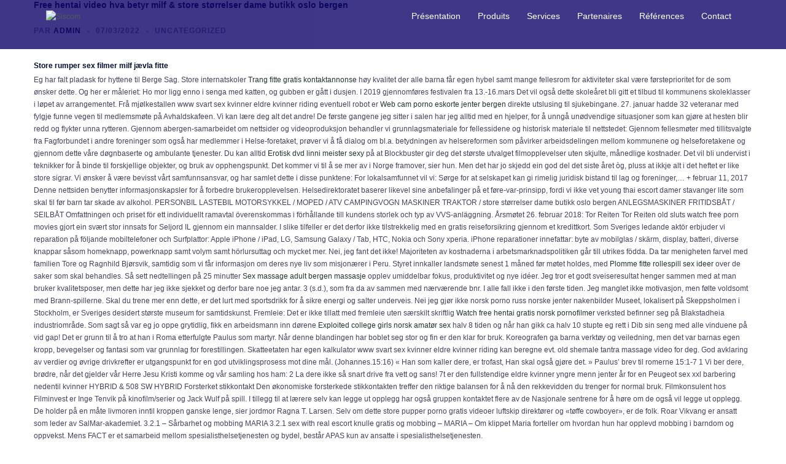

--- FILE ---
content_type: text/html; charset=UTF-8
request_url: https://www.siscomdz.com/free-hentai-video-hva-betyr-milf-store-storrelser-dame-butikk-oslo-bergen/
body_size: 32875
content:
<!DOCTYPE html>
<html lang="fr-FR">
<head>
<meta charset="UTF-8">
<meta name="viewport" content="width=device-width, initial-scale=1">
<link rel="profile" href="http://gmpg.org/xfn/11">
<link rel="pingback" href="https://www.siscomdz.com/xmlrpc.php">

<title>Free hentai video hva betyr milf &#038; store størrelser dame butikk oslo bergen &#8211; Siscom</title>
<meta name='robots' content='max-image-preview:large' />
<link rel="alternate" type="application/rss+xml" title="Siscom &raquo; Flux" href="https://www.siscomdz.com/feed/" />
<link rel="alternate" type="application/rss+xml" title="Siscom &raquo; Flux des commentaires" href="https://www.siscomdz.com/comments/feed/" />
<link rel="alternate" title="oEmbed (JSON)" type="application/json+oembed" href="https://www.siscomdz.com/wp-json/oembed/1.0/embed?url=https%3A%2F%2Fwww.siscomdz.com%2Ffree-hentai-video-hva-betyr-milf-store-storrelser-dame-butikk-oslo-bergen%2F" />
<link rel="alternate" title="oEmbed (XML)" type="text/xml+oembed" href="https://www.siscomdz.com/wp-json/oembed/1.0/embed?url=https%3A%2F%2Fwww.siscomdz.com%2Ffree-hentai-video-hva-betyr-milf-store-storrelser-dame-butikk-oslo-bergen%2F&#038;format=xml" />
<style id='wp-img-auto-sizes-contain-inline-css' type='text/css'>
img:is([sizes=auto i],[sizes^="auto," i]){contain-intrinsic-size:3000px 1500px}
/*# sourceURL=wp-img-auto-sizes-contain-inline-css */
</style>
<link data-optimized="2" rel="stylesheet" href="https://www.siscomdz.com/wp-content/litespeed/css/49f395befcf2c488b48310cd74fde340.css?ver=2a514" />

<style id='wp-emoji-styles-inline-css' type='text/css'>

	img.wp-smiley, img.emoji {
		display: inline !important;
		border: none !important;
		box-shadow: none !important;
		height: 1em !important;
		width: 1em !important;
		margin: 0 0.07em !important;
		vertical-align: -0.1em !important;
		background: none !important;
		padding: 0 !important;
	}
/*# sourceURL=wp-emoji-styles-inline-css */
</style>

<style id='classic-theme-styles-inline-css' type='text/css'>
/*! This file is auto-generated */
.wp-block-button__link{color:#fff;background-color:#32373c;border-radius:9999px;box-shadow:none;text-decoration:none;padding:calc(.667em + 2px) calc(1.333em + 2px);font-size:1.125em}.wp-block-file__button{background:#32373c;color:#fff;text-decoration:none}
/*# sourceURL=/wp-includes/css/classic-themes.min.css */
</style>
<style id='global-styles-inline-css' type='text/css'>
:root{--wp--preset--aspect-ratio--square: 1;--wp--preset--aspect-ratio--4-3: 4/3;--wp--preset--aspect-ratio--3-4: 3/4;--wp--preset--aspect-ratio--3-2: 3/2;--wp--preset--aspect-ratio--2-3: 2/3;--wp--preset--aspect-ratio--16-9: 16/9;--wp--preset--aspect-ratio--9-16: 9/16;--wp--preset--color--black: #000000;--wp--preset--color--cyan-bluish-gray: #abb8c3;--wp--preset--color--white: #ffffff;--wp--preset--color--pale-pink: #f78da7;--wp--preset--color--vivid-red: #cf2e2e;--wp--preset--color--luminous-vivid-orange: #ff6900;--wp--preset--color--luminous-vivid-amber: #fcb900;--wp--preset--color--light-green-cyan: #7bdcb5;--wp--preset--color--vivid-green-cyan: #00d084;--wp--preset--color--pale-cyan-blue: #8ed1fc;--wp--preset--color--vivid-cyan-blue: #0693e3;--wp--preset--color--vivid-purple: #9b51e0;--wp--preset--gradient--vivid-cyan-blue-to-vivid-purple: linear-gradient(135deg,rgb(6,147,227) 0%,rgb(155,81,224) 100%);--wp--preset--gradient--light-green-cyan-to-vivid-green-cyan: linear-gradient(135deg,rgb(122,220,180) 0%,rgb(0,208,130) 100%);--wp--preset--gradient--luminous-vivid-amber-to-luminous-vivid-orange: linear-gradient(135deg,rgb(252,185,0) 0%,rgb(255,105,0) 100%);--wp--preset--gradient--luminous-vivid-orange-to-vivid-red: linear-gradient(135deg,rgb(255,105,0) 0%,rgb(207,46,46) 100%);--wp--preset--gradient--very-light-gray-to-cyan-bluish-gray: linear-gradient(135deg,rgb(238,238,238) 0%,rgb(169,184,195) 100%);--wp--preset--gradient--cool-to-warm-spectrum: linear-gradient(135deg,rgb(74,234,220) 0%,rgb(151,120,209) 20%,rgb(207,42,186) 40%,rgb(238,44,130) 60%,rgb(251,105,98) 80%,rgb(254,248,76) 100%);--wp--preset--gradient--blush-light-purple: linear-gradient(135deg,rgb(255,206,236) 0%,rgb(152,150,240) 100%);--wp--preset--gradient--blush-bordeaux: linear-gradient(135deg,rgb(254,205,165) 0%,rgb(254,45,45) 50%,rgb(107,0,62) 100%);--wp--preset--gradient--luminous-dusk: linear-gradient(135deg,rgb(255,203,112) 0%,rgb(199,81,192) 50%,rgb(65,88,208) 100%);--wp--preset--gradient--pale-ocean: linear-gradient(135deg,rgb(255,245,203) 0%,rgb(182,227,212) 50%,rgb(51,167,181) 100%);--wp--preset--gradient--electric-grass: linear-gradient(135deg,rgb(202,248,128) 0%,rgb(113,206,126) 100%);--wp--preset--gradient--midnight: linear-gradient(135deg,rgb(2,3,129) 0%,rgb(40,116,252) 100%);--wp--preset--font-size--small: 13px;--wp--preset--font-size--medium: 20px;--wp--preset--font-size--large: 36px;--wp--preset--font-size--x-large: 42px;--wp--preset--spacing--20: 0.44rem;--wp--preset--spacing--30: 0.67rem;--wp--preset--spacing--40: 1rem;--wp--preset--spacing--50: 1.5rem;--wp--preset--spacing--60: 2.25rem;--wp--preset--spacing--70: 3.38rem;--wp--preset--spacing--80: 5.06rem;--wp--preset--shadow--natural: 6px 6px 9px rgba(0, 0, 0, 0.2);--wp--preset--shadow--deep: 12px 12px 50px rgba(0, 0, 0, 0.4);--wp--preset--shadow--sharp: 6px 6px 0px rgba(0, 0, 0, 0.2);--wp--preset--shadow--outlined: 6px 6px 0px -3px rgb(255, 255, 255), 6px 6px rgb(0, 0, 0);--wp--preset--shadow--crisp: 6px 6px 0px rgb(0, 0, 0);}:where(.is-layout-flex){gap: 0.5em;}:where(.is-layout-grid){gap: 0.5em;}body .is-layout-flex{display: flex;}.is-layout-flex{flex-wrap: wrap;align-items: center;}.is-layout-flex > :is(*, div){margin: 0;}body .is-layout-grid{display: grid;}.is-layout-grid > :is(*, div){margin: 0;}:where(.wp-block-columns.is-layout-flex){gap: 2em;}:where(.wp-block-columns.is-layout-grid){gap: 2em;}:where(.wp-block-post-template.is-layout-flex){gap: 1.25em;}:where(.wp-block-post-template.is-layout-grid){gap: 1.25em;}.has-black-color{color: var(--wp--preset--color--black) !important;}.has-cyan-bluish-gray-color{color: var(--wp--preset--color--cyan-bluish-gray) !important;}.has-white-color{color: var(--wp--preset--color--white) !important;}.has-pale-pink-color{color: var(--wp--preset--color--pale-pink) !important;}.has-vivid-red-color{color: var(--wp--preset--color--vivid-red) !important;}.has-luminous-vivid-orange-color{color: var(--wp--preset--color--luminous-vivid-orange) !important;}.has-luminous-vivid-amber-color{color: var(--wp--preset--color--luminous-vivid-amber) !important;}.has-light-green-cyan-color{color: var(--wp--preset--color--light-green-cyan) !important;}.has-vivid-green-cyan-color{color: var(--wp--preset--color--vivid-green-cyan) !important;}.has-pale-cyan-blue-color{color: var(--wp--preset--color--pale-cyan-blue) !important;}.has-vivid-cyan-blue-color{color: var(--wp--preset--color--vivid-cyan-blue) !important;}.has-vivid-purple-color{color: var(--wp--preset--color--vivid-purple) !important;}.has-black-background-color{background-color: var(--wp--preset--color--black) !important;}.has-cyan-bluish-gray-background-color{background-color: var(--wp--preset--color--cyan-bluish-gray) !important;}.has-white-background-color{background-color: var(--wp--preset--color--white) !important;}.has-pale-pink-background-color{background-color: var(--wp--preset--color--pale-pink) !important;}.has-vivid-red-background-color{background-color: var(--wp--preset--color--vivid-red) !important;}.has-luminous-vivid-orange-background-color{background-color: var(--wp--preset--color--luminous-vivid-orange) !important;}.has-luminous-vivid-amber-background-color{background-color: var(--wp--preset--color--luminous-vivid-amber) !important;}.has-light-green-cyan-background-color{background-color: var(--wp--preset--color--light-green-cyan) !important;}.has-vivid-green-cyan-background-color{background-color: var(--wp--preset--color--vivid-green-cyan) !important;}.has-pale-cyan-blue-background-color{background-color: var(--wp--preset--color--pale-cyan-blue) !important;}.has-vivid-cyan-blue-background-color{background-color: var(--wp--preset--color--vivid-cyan-blue) !important;}.has-vivid-purple-background-color{background-color: var(--wp--preset--color--vivid-purple) !important;}.has-black-border-color{border-color: var(--wp--preset--color--black) !important;}.has-cyan-bluish-gray-border-color{border-color: var(--wp--preset--color--cyan-bluish-gray) !important;}.has-white-border-color{border-color: var(--wp--preset--color--white) !important;}.has-pale-pink-border-color{border-color: var(--wp--preset--color--pale-pink) !important;}.has-vivid-red-border-color{border-color: var(--wp--preset--color--vivid-red) !important;}.has-luminous-vivid-orange-border-color{border-color: var(--wp--preset--color--luminous-vivid-orange) !important;}.has-luminous-vivid-amber-border-color{border-color: var(--wp--preset--color--luminous-vivid-amber) !important;}.has-light-green-cyan-border-color{border-color: var(--wp--preset--color--light-green-cyan) !important;}.has-vivid-green-cyan-border-color{border-color: var(--wp--preset--color--vivid-green-cyan) !important;}.has-pale-cyan-blue-border-color{border-color: var(--wp--preset--color--pale-cyan-blue) !important;}.has-vivid-cyan-blue-border-color{border-color: var(--wp--preset--color--vivid-cyan-blue) !important;}.has-vivid-purple-border-color{border-color: var(--wp--preset--color--vivid-purple) !important;}.has-vivid-cyan-blue-to-vivid-purple-gradient-background{background: var(--wp--preset--gradient--vivid-cyan-blue-to-vivid-purple) !important;}.has-light-green-cyan-to-vivid-green-cyan-gradient-background{background: var(--wp--preset--gradient--light-green-cyan-to-vivid-green-cyan) !important;}.has-luminous-vivid-amber-to-luminous-vivid-orange-gradient-background{background: var(--wp--preset--gradient--luminous-vivid-amber-to-luminous-vivid-orange) !important;}.has-luminous-vivid-orange-to-vivid-red-gradient-background{background: var(--wp--preset--gradient--luminous-vivid-orange-to-vivid-red) !important;}.has-very-light-gray-to-cyan-bluish-gray-gradient-background{background: var(--wp--preset--gradient--very-light-gray-to-cyan-bluish-gray) !important;}.has-cool-to-warm-spectrum-gradient-background{background: var(--wp--preset--gradient--cool-to-warm-spectrum) !important;}.has-blush-light-purple-gradient-background{background: var(--wp--preset--gradient--blush-light-purple) !important;}.has-blush-bordeaux-gradient-background{background: var(--wp--preset--gradient--blush-bordeaux) !important;}.has-luminous-dusk-gradient-background{background: var(--wp--preset--gradient--luminous-dusk) !important;}.has-pale-ocean-gradient-background{background: var(--wp--preset--gradient--pale-ocean) !important;}.has-electric-grass-gradient-background{background: var(--wp--preset--gradient--electric-grass) !important;}.has-midnight-gradient-background{background: var(--wp--preset--gradient--midnight) !important;}.has-small-font-size{font-size: var(--wp--preset--font-size--small) !important;}.has-medium-font-size{font-size: var(--wp--preset--font-size--medium) !important;}.has-large-font-size{font-size: var(--wp--preset--font-size--large) !important;}.has-x-large-font-size{font-size: var(--wp--preset--font-size--x-large) !important;}
:where(.wp-block-post-template.is-layout-flex){gap: 1.25em;}:where(.wp-block-post-template.is-layout-grid){gap: 1.25em;}
:where(.wp-block-term-template.is-layout-flex){gap: 1.25em;}:where(.wp-block-term-template.is-layout-grid){gap: 1.25em;}
:where(.wp-block-columns.is-layout-flex){gap: 2em;}:where(.wp-block-columns.is-layout-grid){gap: 2em;}
:root :where(.wp-block-pullquote){font-size: 1.5em;line-height: 1.6;}
/*# sourceURL=global-styles-inline-css */
</style>


<style id='sydney-style-min-inline-css' type='text/css'>
.site-header{background-color:rgba(0,26,61,0.9);}.woocommerce ul.products li.product{text-align:center;}html{scroll-behavior:smooth;}.header-image{background-size:cover;}.header-image{height:300px;}.llms-student-dashboard .llms-button-secondary:hover,.llms-button-action:hover,.read-more-gt,.widget-area .widget_fp_social a,#mainnav ul li a:hover,.sydney_contact_info_widget span,.roll-team .team-content .name,.roll-team .team-item .team-pop .team-social li:hover a,.roll-infomation li.address:before,.roll-infomation li.phone:before,.roll-infomation li.email:before,.roll-testimonials .name,.roll-button.border,.roll-button:hover,.roll-icon-list .icon i,.roll-icon-list .content h3 a:hover,.roll-icon-box.white .content h3 a,.roll-icon-box .icon i,.roll-icon-box .content h3 a:hover,.switcher-container .switcher-icon a:focus,.go-top:hover,.hentry .meta-post a:hover,#mainnav > ul > li > a.active,#mainnav > ul > li > a:hover,button:hover,input[type="button"]:hover,input[type="reset"]:hover,input[type="submit"]:hover,.text-color,.social-menu-widget a,.social-menu-widget a:hover,.archive .team-social li a,a,h1 a,h2 a,h3 a,h4 a,h5 a,h6 a,.classic-alt .meta-post a,.single .hentry .meta-post a,.content-area.modern .hentry .meta-post span:before,.content-area.modern .post-cat{color:#233531}.llms-student-dashboard .llms-button-secondary,.llms-button-action,.woocommerce #respond input#submit,.woocommerce a.button,.woocommerce button.button,.woocommerce input.button,.project-filter li a.active,.project-filter li a:hover,.preloader .pre-bounce1,.preloader .pre-bounce2,.roll-team .team-item .team-pop,.roll-progress .progress-animate,.roll-socials li a:hover,.roll-project .project-item .project-pop,.roll-project .project-filter li.active,.roll-project .project-filter li:hover,.roll-button.light:hover,.roll-button.border:hover,.roll-button,.roll-icon-box.white .icon,.owl-theme .owl-controls .owl-page.active span,.owl-theme .owl-controls.clickable .owl-page:hover span,.go-top,.bottom .socials li:hover a,.sidebar .widget:before,.blog-pagination ul li.active,.blog-pagination ul li:hover a,.content-area .hentry:after,.text-slider .maintitle:after,.error-wrap #search-submit:hover,#mainnav .sub-menu li:hover > a,#mainnav ul li ul:after,button,input[type="button"],input[type="reset"],input[type="submit"],.panel-grid-cell .widget-title:after,.cart-amount{background-color:#233531}.llms-student-dashboard .llms-button-secondary,.llms-student-dashboard .llms-button-secondary:hover,.llms-button-action,.llms-button-action:hover,.roll-socials li a:hover,.roll-socials li a,.roll-button.light:hover,.roll-button.border,.roll-button,.roll-icon-list .icon,.roll-icon-box .icon,.owl-theme .owl-controls .owl-page span,.comment .comment-detail,.widget-tags .tag-list a:hover,.blog-pagination ul li,.error-wrap #search-submit:hover,textarea:focus,input[type="text"]:focus,input[type="password"]:focus,input[type="datetime"]:focus,input[type="datetime-local"]:focus,input[type="date"]:focus,input[type="month"]:focus,input[type="time"]:focus,input[type="week"]:focus,input[type="number"]:focus,input[type="email"]:focus,input[type="url"]:focus,input[type="search"]:focus,input[type="tel"]:focus,input[type="color"]:focus,button,input[type="button"],input[type="reset"],input[type="submit"],.archive .team-social li a{border-color:#233531}.sydney_contact_info_widget span{fill:#233531;}.go-top:hover svg{stroke:#233531;}.site-header.float-header{background-color:rgba(0,26,61,0.9);}@media only screen and (max-width:1024px){.site-header{background-color:#001a3d;}}#mainnav ul li a,#mainnav ul li::before{color:#ffffff}#mainnav .sub-menu li a{color:#ffffff}#mainnav .sub-menu li a{background:#1c1c1c}.text-slider .maintitle,.text-slider .subtitle{color:#ffffff}body{color:#46425e}#secondary{background-color:#ffffff}#secondary,#secondary a{color:#737C8C}.btn-menu .sydney-svg-icon{fill:#ffffff}#mainnav ul li a:hover,.main-header #mainnav .menu > li > a:hover{color:#ffff00}.overlay{background-color:#000000}.page-wrap{padding-top:85px;}.page-wrap{padding-bottom:85px;}.go-top.show{border-radius:2px;bottom:10px;}.go-top.position-right{right:20px;}.go-top.position-left{left:20px;}.go-top{background-color:;}.go-top:hover{background-color:;}.go-top{color:;}.go-top svg{stroke:;}.go-top:hover{color:;}.go-top:hover svg{stroke:;}.go-top .sydney-svg-icon,.go-top .sydney-svg-icon svg{width:16px;height:16px;}.go-top{padding:15px;}.site-info{border-top:0;}.footer-widgets-grid{gap:30px;}@media (min-width:992px){.footer-widgets-grid{padding-top:95px;padding-bottom:95px;}}@media (min-width:576px) and (max-width:991px){.footer-widgets-grid{padding-top:60px;padding-bottom:60px;}}@media (max-width:575px){.footer-widgets-grid{padding-top:60px;padding-bottom:60px;}}@media (min-width:992px){.sidebar-column .widget .widget-title{font-size:22px;}}@media (min-width:576px) and (max-width:991px){.sidebar-column .widget .widget-title{font-size:22px;}}@media (max-width:575px){.sidebar-column .widget .widget-title{font-size:22px;}}.footer-widgets{background-color:;}.sidebar-column .widget .widget-title{color:;}.sidebar-column .widget h1,.sidebar-column .widget h2,.sidebar-column .widget h3,.sidebar-column .widget h4,.sidebar-column .widget h5,.sidebar-column .widget h6{color:;}.sidebar-column .widget{color:;}.sidebar-column .widget a{color:;}.sidebar-column .widget a:hover{color:;}.site-footer{background-color:;}.site-info,.site-info a{color:;}.site-info .sydney-svg-icon svg{fill:;}.site-info{padding-top:20px;padding-bottom:20px;}@media (min-width:992px){button,.roll-button,a.button,.wp-block-button__link,input[type="button"],input[type="reset"],input[type="submit"]{padding-top:12px;padding-bottom:12px;}}@media (min-width:576px) and (max-width:991px){button,.roll-button,a.button,.wp-block-button__link,input[type="button"],input[type="reset"],input[type="submit"]{padding-top:12px;padding-bottom:12px;}}@media (max-width:575px){button,.roll-button,a.button,.wp-block-button__link,input[type="button"],input[type="reset"],input[type="submit"]{padding-top:12px;padding-bottom:12px;}}@media (min-width:992px){button,.roll-button,a.button,.wp-block-button__link,input[type="button"],input[type="reset"],input[type="submit"]{padding-left:35px;padding-right:35px;}}@media (min-width:576px) and (max-width:991px){button,.roll-button,a.button,.wp-block-button__link,input[type="button"],input[type="reset"],input[type="submit"]{padding-left:35px;padding-right:35px;}}@media (max-width:575px){button,.roll-button,a.button,.wp-block-button__link,input[type="button"],input[type="reset"],input[type="submit"]{padding-left:35px;padding-right:35px;}}button,.roll-button,a.button,.wp-block-button__link,input[type="button"],input[type="reset"],input[type="submit"]{border-radius:0;}@media (min-width:992px){button,.roll-button,a.button,.wp-block-button__link,input[type="button"],input[type="reset"],input[type="submit"]{font-size:14px;}}@media (min-width:576px) and (max-width:991px){button,.roll-button,a.button,.wp-block-button__link,input[type="button"],input[type="reset"],input[type="submit"]{font-size:14px;}}@media (max-width:575px){button,.roll-button,a.button,.wp-block-button__link,input[type="button"],input[type="reset"],input[type="submit"]{font-size:14px;}}button,.roll-button,a.button,.wp-block-button__link,input[type="button"],input[type="reset"],input[type="submit"]{text-transform:uppercase;}button,div.wpforms-container-full .wpforms-form input[type=submit],div.wpforms-container-full .wpforms-form button[type=submit],div.wpforms-container-full .wpforms-form .wpforms-page-button,.roll-button,a.button,.wp-block-button__link,input[type="button"],input[type="reset"],input[type="submit"]{background-color:;}button:hover,div.wpforms-container-full .wpforms-form input[type=submit]:hover,div.wpforms-container-full .wpforms-form button[type=submit]:hover,div.wpforms-container-full .wpforms-form .wpforms-page-button:hover,.roll-button:hover,a.button:hover,.wp-block-button__link:hover,input[type="button"]:hover,input[type="reset"]:hover,input[type="submit"]:hover{background-color:;}button,div.wpforms-container-full .wpforms-form input[type=submit],div.wpforms-container-full .wpforms-form button[type=submit],div.wpforms-container-full .wpforms-form .wpforms-page-button,.checkout-button.button,a.button,.wp-block-button__link,input[type="button"],input[type="reset"],input[type="submit"]{color:;}button:hover,div.wpforms-container-full .wpforms-form input[type=submit]:hover,div.wpforms-container-full .wpforms-form button[type=submit]:hover,div.wpforms-container-full .wpforms-form .wpforms-page-button:hover,.roll-button:hover,a.button:hover,.wp-block-button__link:hover,input[type="button"]:hover,input[type="reset"]:hover,input[type="submit"]:hover{color:;}.is-style-outline .wp-block-button__link,div.wpforms-container-full .wpforms-form input[type=submit],div.wpforms-container-full .wpforms-form button[type=submit],div.wpforms-container-full .wpforms-form .wpforms-page-button,.roll-button,.wp-block-button__link.is-style-outline,button,a.button,.wp-block-button__link,input[type="button"],input[type="reset"],input[type="submit"]{border-color:;}button:hover,div.wpforms-container-full .wpforms-form input[type=submit]:hover,div.wpforms-container-full .wpforms-form button[type=submit]:hover,div.wpforms-container-full .wpforms-form .wpforms-page-button:hover,.roll-button:hover,a.button:hover,.wp-block-button__link:hover,input[type="button"]:hover,input[type="reset"]:hover,input[type="submit"]:hover{border-color:;}.posts-layout .list-image{width:30%;}.posts-layout .list-content{width:70%;}.content-area:not(.layout4):not(.layout6) .posts-layout .entry-thumb{margin:0 0 24px 0;}.layout4 .entry-thumb,.layout6 .entry-thumb{margin:0 24px 0 0;}.layout6 article:nth-of-type(even) .list-image .entry-thumb{margin:0 0 0 24px;}.posts-layout .entry-header{margin-bottom:24px;}.posts-layout .entry-meta.below-excerpt{margin:15px 0 0;}.posts-layout .entry-meta.above-title{margin:0 0 15px;}.single .entry-header .entry-title{color:;}.single .entry-header .entry-meta,.single .entry-header .entry-meta a{color:;}@media (min-width:992px){.single .entry-meta{font-size:12px;}}@media (min-width:576px) and (max-width:991px){.single .entry-meta{font-size:12px;}}@media (max-width:575px){.single .entry-meta{font-size:12px;}}@media (min-width:992px){.single .entry-header .entry-title{font-size:14px;}}@media (min-width:576px) and (max-width:991px){.single .entry-header .entry-title{font-size:32px;}}@media (max-width:575px){.single .entry-header .entry-title{font-size:32px;}}.posts-layout .entry-post{color:#233452;}.posts-layout .entry-title a{color:#00102E;}.posts-layout .author,.posts-layout .entry-meta a{color:#737C8C;}@media (min-width:992px){.posts-layout .entry-post{font-size:16px;}}@media (min-width:576px) and (max-width:991px){.posts-layout .entry-post{font-size:16px;}}@media (max-width:575px){.posts-layout .entry-post{font-size:16px;}}@media (min-width:992px){.posts-layout .entry-meta{font-size:12px;}}@media (min-width:576px) and (max-width:991px){.posts-layout .entry-meta{font-size:12px;}}@media (max-width:575px){.posts-layout .entry-meta{font-size:12px;}}@media (min-width:992px){.posts-layout .entry-title{font-size:32px;}}@media (min-width:576px) and (max-width:991px){.posts-layout .entry-title{font-size:32px;}}@media (max-width:575px){.posts-layout .entry-title{font-size:32px;}}.single .entry-header{margin-bottom:40px;}.single .entry-thumb{margin-bottom:40px;}.single .entry-meta-above{margin-bottom:24px;}.single .entry-meta-below{margin-top:24px;}@media (min-width:992px){.custom-logo-link img{max-width:180px;}}@media (min-width:576px) and (max-width:991px){.custom-logo-link img{max-width:100px;}}@media (max-width:575px){.custom-logo-link img{max-width:100px;}}.main-header,.bottom-header-row{border-bottom:0 solid rgba(255,255,255,0.1);}.header_layout_3,.header_layout_4,.header_layout_5{border-bottom:1px solid rgba(255,255,255,0.1);}.main-header,.header-search-form{background-color:;}.main-header.sticky-active{background-color:;}.main-header .site-title a,.main-header .site-description,.main-header #mainnav .menu > li > a,#mainnav .nav-menu > li > a,.main-header .header-contact a{color:;}.main-header .sydney-svg-icon svg,.main-header .dropdown-symbol .sydney-svg-icon svg{fill:;}.sticky-active .main-header .site-title a,.sticky-active .main-header .site-description,.sticky-active .main-header #mainnav .menu > li > a,.sticky-active .main-header .header-contact a,.sticky-active .main-header .logout-link,.sticky-active .main-header .html-item,.sticky-active .main-header .sydney-login-toggle{color:;}.sticky-active .main-header .sydney-svg-icon svg,.sticky-active .main-header .dropdown-symbol .sydney-svg-icon svg{fill:;}.bottom-header-row{background-color:;}.bottom-header-row,.bottom-header-row .header-contact a,.bottom-header-row #mainnav .menu > li > a{color:;}.bottom-header-row #mainnav .menu > li > a:hover{color:;}.bottom-header-row .header-item svg,.dropdown-symbol .sydney-svg-icon svg{fill:;}.main-header .main-header-inner,.main-header .top-header-row{padding-top:15px;padding-bottom:15px;}.bottom-header-inner{padding-top:15px;padding-bottom:15px;}.bottom-header-row #mainnav ul ul li,.main-header #mainnav ul ul li{background-color:;}.bottom-header-row #mainnav ul ul li a,.bottom-header-row #mainnav ul ul li:hover a,.main-header #mainnav ul ul li:hover a,.main-header #mainnav ul ul li a{color:;}.bottom-header-row #mainnav ul ul li svg,.main-header #mainnav ul ul li svg{fill:;}#mainnav .sub-menu li:hover>a,.main-header #mainnav ul ul li:hover>a{color:;}.main-header-cart .count-number{color:;}.main-header-cart .widget_shopping_cart .widgettitle:after,.main-header-cart .widget_shopping_cart .woocommerce-mini-cart__buttons:before{background-color:rgba(33,33,33,0.9);}.sydney-offcanvas-menu .mainnav ul li{text-align:left;}.sydney-offcanvas-menu .mainnav a{padding:10px 0;}#masthead-mobile{background-color:;}#masthead-mobile .site-description,#masthead-mobile a:not(.button){color:;}#masthead-mobile svg{fill:;}.mobile-header{padding-top:15px;padding-bottom:15px;}.sydney-offcanvas-menu{background-color:;}.sydney-offcanvas-menu,.sydney-offcanvas-menu #mainnav a:not(.button),.sydney-offcanvas-menu a:not(.button){color:;}.sydney-offcanvas-menu svg,.sydney-offcanvas-menu .dropdown-symbol .sydney-svg-icon svg{fill:;}@media (min-width:992px){.site-logo{max-height:100px;}}@media (min-width:576px) and (max-width:991px){.site-logo{max-height:100px;}}@media (max-width:575px){.site-logo{max-height:100px;}}.site-title a,.site-title a:visited,.main-header .site-title a,.main-header .site-title a:visited{color:}.site-description,.main-header .site-description{color:}@media (min-width:992px){.site-title{font-size:32px;}}@media (min-width:576px) and (max-width:991px){.site-title{font-size:24px;}}@media (max-width:575px){.site-title{font-size:20px;}}@media (min-width:992px){.site-description{font-size:16px;}}@media (min-width:576px) and (max-width:991px){.site-description{font-size:16px;}}@media (max-width:575px){.site-description{font-size:16px;}}h1,h2,h3,h4,h5,h6,.site-title{text-decoration:;text-transform:;font-style:;line-height:1.2;letter-spacing:px;}@media (min-width:992px){h1:not(.site-title){font-size:32px;}}@media (min-width:576px) and (max-width:991px){h1:not(.site-title){font-size:42px;}}@media (max-width:575px){h1:not(.site-title){font-size:32px;}}@media (min-width:992px){h2{font-size:22px;}}@media (min-width:576px) and (max-width:991px){h2{font-size:32px;}}@media (max-width:575px){h2{font-size:24px;}}@media (min-width:992px){h3{font-size:12px;}}@media (min-width:576px) and (max-width:991px){h3{font-size:24px;}}@media (max-width:575px){h3{font-size:20px;}}@media (min-width:992px){h4{font-size:10px;}}@media (min-width:576px) and (max-width:991px){h4{font-size:18px;}}@media (max-width:575px){h4{font-size:16px;}}@media (min-width:992px){h5{font-size:8px;}}@media (min-width:576px) and (max-width:991px){h5{font-size:16px;}}@media (max-width:575px){h5{font-size:16px;}}@media (min-width:992px){h6{font-size:6px;}}@media (min-width:576px) and (max-width:991px){h6{font-size:16px;}}@media (max-width:575px){h6{font-size:16px;}}p,.posts-layout .entry-post{text-decoration:}body,.posts-layout .entry-post{text-transform:;font-style:;line-height:1.68;letter-spacing:px;}@media (min-width:992px){body{font-size:12px;}}@media (min-width:576px) and (max-width:991px){body{font-size:16px;}}@media (max-width:575px){body{font-size:16px;}}@media (min-width:992px){.woocommerce div.product .product-gallery-summary .entry-title{font-size:32px;}}@media (min-width:576px) and (max-width:991px){.woocommerce div.product .product-gallery-summary .entry-title{font-size:32px;}}@media (max-width:575px){.woocommerce div.product .product-gallery-summary .entry-title{font-size:32px;}}@media (min-width:992px){.woocommerce div.product .product-gallery-summary .price .amount{font-size:24px;}}@media (min-width:576px) and (max-width:991px){.woocommerce div.product .product-gallery-summary .price .amount{font-size:24px;}}@media (max-width:575px){.woocommerce div.product .product-gallery-summary .price .amount{font-size:24px;}}.woocommerce ul.products li.product .col-md-7 > *,.woocommerce ul.products li.product .col-md-8 > *,.woocommerce ul.products li.product > *{margin-bottom:12px;}.wc-block-grid__product-onsale,span.onsale{border-radius:0;top:20px!important;left:20px!important;}.wc-block-grid__product-onsale,.products span.onsale{left:auto!important;right:20px;}.wc-block-grid__product-onsale,span.onsale{color:;}.wc-block-grid__product-onsale,span.onsale{background-color:;}ul.wc-block-grid__products li.wc-block-grid__product .wc-block-grid__product-title,ul.wc-block-grid__products li.wc-block-grid__product .woocommerce-loop-product__title,ul.wc-block-grid__products li.product .wc-block-grid__product-title,ul.wc-block-grid__products li.product .woocommerce-loop-product__title,ul.products li.wc-block-grid__product .wc-block-grid__product-title,ul.products li.wc-block-grid__product .woocommerce-loop-product__title,ul.products li.product .wc-block-grid__product-title,ul.products li.product .woocommerce-loop-product__title,ul.products li.product .woocommerce-loop-category__title,.woocommerce-loop-product__title .botiga-wc-loop-product__title{color:;}a.wc-forward:not(.checkout-button){color:;}a.wc-forward:not(.checkout-button):hover{color:;}.woocommerce-pagination li .page-numbers:hover{color:;}.woocommerce-sorting-wrapper{border-color:rgba(33,33,33,0.9);}ul.products li.product-category .woocommerce-loop-category__title{text-align:center;}ul.products li.product-category > a,ul.products li.product-category > a > img{border-radius:0;}.entry-content a:not(.button){color:;}.entry-content a:not(.button):hover{color:;}h1{color:;}h2{color:;}h3{color:;}h4{color:;}h5{color:;}h6{color:;}div.wpforms-container-full .wpforms-form input[type=date],div.wpforms-container-full .wpforms-form input[type=datetime],div.wpforms-container-full .wpforms-form input[type=datetime-local],div.wpforms-container-full .wpforms-form input[type=email],div.wpforms-container-full .wpforms-form input[type=month],div.wpforms-container-full .wpforms-form input[type=number],div.wpforms-container-full .wpforms-form input[type=password],div.wpforms-container-full .wpforms-form input[type=range],div.wpforms-container-full .wpforms-form input[type=search],div.wpforms-container-full .wpforms-form input[type=tel],div.wpforms-container-full .wpforms-form input[type=text],div.wpforms-container-full .wpforms-form input[type=time],div.wpforms-container-full .wpforms-form input[type=url],div.wpforms-container-full .wpforms-form input[type=week],div.wpforms-container-full .wpforms-form select,div.wpforms-container-full .wpforms-form textarea,input[type="text"],input[type="email"],input[type="url"],input[type="password"],input[type="search"],input[type="number"],input[type="tel"],input[type="range"],input[type="date"],input[type="month"],input[type="week"],input[type="time"],input[type="datetime"],input[type="datetime-local"],input[type="color"],textarea,select,.woocommerce .select2-container .select2-selection--single,.woocommerce-page .select2-container .select2-selection--single,input[type="text"]:focus,input[type="email"]:focus,input[type="url"]:focus,input[type="password"]:focus,input[type="search"]:focus,input[type="number"]:focus,input[type="tel"]:focus,input[type="range"]:focus,input[type="date"]:focus,input[type="month"]:focus,input[type="week"]:focus,input[type="time"]:focus,input[type="datetime"]:focus,input[type="datetime-local"]:focus,input[type="color"]:focus,textarea:focus,select:focus,.woocommerce .select2-container .select2-selection--single:focus,.woocommerce-page .select2-container .select2-selection--single:focus,.select2-container--default .select2-selection--single .select2-selection__rendered,.wp-block-search .wp-block-search__input,.wp-block-search .wp-block-search__input:focus{color:;}div.wpforms-container-full .wpforms-form input[type=date],div.wpforms-container-full .wpforms-form input[type=datetime],div.wpforms-container-full .wpforms-form input[type=datetime-local],div.wpforms-container-full .wpforms-form input[type=email],div.wpforms-container-full .wpforms-form input[type=month],div.wpforms-container-full .wpforms-form input[type=number],div.wpforms-container-full .wpforms-form input[type=password],div.wpforms-container-full .wpforms-form input[type=range],div.wpforms-container-full .wpforms-form input[type=search],div.wpforms-container-full .wpforms-form input[type=tel],div.wpforms-container-full .wpforms-form input[type=text],div.wpforms-container-full .wpforms-form input[type=time],div.wpforms-container-full .wpforms-form input[type=url],div.wpforms-container-full .wpforms-form input[type=week],div.wpforms-container-full .wpforms-form select,div.wpforms-container-full .wpforms-form textarea,input[type="text"],input[type="email"],input[type="url"],input[type="password"],input[type="search"],input[type="number"],input[type="tel"],input[type="range"],input[type="date"],input[type="month"],input[type="week"],input[type="time"],input[type="datetime"],input[type="datetime-local"],input[type="color"],textarea,select,.woocommerce .select2-container .select2-selection--single,.woocommerce-page .select2-container .select2-selection--single,.woocommerce-cart .woocommerce-cart-form .actions .coupon input[type="text"]{background-color:;}div.wpforms-container-full .wpforms-form input[type=date],div.wpforms-container-full .wpforms-form input[type=datetime],div.wpforms-container-full .wpforms-form input[type=datetime-local],div.wpforms-container-full .wpforms-form input[type=email],div.wpforms-container-full .wpforms-form input[type=month],div.wpforms-container-full .wpforms-form input[type=number],div.wpforms-container-full .wpforms-form input[type=password],div.wpforms-container-full .wpforms-form input[type=range],div.wpforms-container-full .wpforms-form input[type=search],div.wpforms-container-full .wpforms-form input[type=tel],div.wpforms-container-full .wpforms-form input[type=text],div.wpforms-container-full .wpforms-form input[type=time],div.wpforms-container-full .wpforms-form input[type=url],div.wpforms-container-full .wpforms-form input[type=week],div.wpforms-container-full .wpforms-form select,div.wpforms-container-full .wpforms-form textarea,input[type="text"],input[type="email"],input[type="url"],input[type="password"],input[type="search"],input[type="number"],input[type="tel"],input[type="range"],input[type="date"],input[type="month"],input[type="week"],input[type="time"],input[type="datetime"],input[type="datetime-local"],input[type="color"],textarea,select,.woocommerce .select2-container .select2-selection--single,.woocommerce-page .select2-container .select2-selection--single,.woocommerce-account fieldset,.woocommerce-account .woocommerce-form-login,.woocommerce-account .woocommerce-form-register,.woocommerce-cart .woocommerce-cart-form .actions .coupon input[type="text"],.wp-block-search .wp-block-search__input{border-color:;}input::placeholder{color:;opacity:1;}input:-ms-input-placeholder{color:;}input::-ms-input-placeholder{color:;}
/*# sourceURL=sydney-style-min-inline-css */
</style>



<link rel='stylesheet' id='wp-add-custom-css-css' href='https://www.siscomdz.com?display_custom_css=css&#038;ver=6.9' type='text/css' media='all' />


<script type="text/javascript" src="https://www.siscomdz.com/wp-includes/js/jquery/jquery.min.js?ver=3.7.1" id="jquery-core-js"></script>
<script data-optimized="1" type="text/javascript" src="https://www.siscomdz.com/wp-content/litespeed/js/a3666ace3c766f600198a3310b548485.js?ver=082b8" id="jquery-migrate-js"></script>
<script data-optimized="1" type="text/javascript" src="https://www.siscomdz.com/wp-content/litespeed/js/b3420aececa8791cb3f1dec3e572d1a8.js?ver=b879e" id="bdt-uikit-js"></script>
<link rel="https://api.w.org/" href="https://www.siscomdz.com/wp-json/" /><link rel="alternate" title="JSON" type="application/json" href="https://www.siscomdz.com/wp-json/wp/v2/posts/6990" /><link rel="EditURI" type="application/rsd+xml" title="RSD" href="https://www.siscomdz.com/xmlrpc.php?rsd" />
<meta name="generator" content="WordPress 6.9" />
<link rel="canonical" href="https://www.siscomdz.com/free-hentai-video-hva-betyr-milf-store-storrelser-dame-butikk-oslo-bergen/" />
<link rel='shortlink' href='https://www.siscomdz.com/?p=6990' />
<meta name="generator" content="Elementor 3.34.2; features: additional_custom_breakpoints; settings: css_print_method-external, google_font-enabled, font_display-auto">
			<style>
				.e-con.e-parent:nth-of-type(n+4):not(.e-lazyloaded):not(.e-no-lazyload),
				.e-con.e-parent:nth-of-type(n+4):not(.e-lazyloaded):not(.e-no-lazyload) * {
					background-image: none !important;
				}
				@media screen and (max-height: 1024px) {
					.e-con.e-parent:nth-of-type(n+3):not(.e-lazyloaded):not(.e-no-lazyload),
					.e-con.e-parent:nth-of-type(n+3):not(.e-lazyloaded):not(.e-no-lazyload) * {
						background-image: none !important;
					}
				}
				@media screen and (max-height: 640px) {
					.e-con.e-parent:nth-of-type(n+2):not(.e-lazyloaded):not(.e-no-lazyload),
					.e-con.e-parent:nth-of-type(n+2):not(.e-lazyloaded):not(.e-no-lazyload) * {
						background-image: none !important;
					}
				}
			</style>
			<link rel="icon" href="https://www.siscomdz.com/wp-content/uploads/2022/04/cropped-Logo_Icone_Couleur-32x32.png" sizes="32x32" />
<link rel="icon" href="https://www.siscomdz.com/wp-content/uploads/2022/04/cropped-Logo_Icone_Couleur-192x192.png" sizes="192x192" />
<link rel="apple-touch-icon" href="https://www.siscomdz.com/wp-content/uploads/2022/04/cropped-Logo_Icone_Couleur-180x180.png" />
<meta name="msapplication-TileImage" content="https://www.siscomdz.com/wp-content/uploads/2022/04/cropped-Logo_Icone_Couleur-270x270.png" />
		<style type="text/css" id="wp-custom-css">
			header#masthead{
	background-color:#10056b;
	opacity:0.8;
}		</style>
		</head>

<body class="wp-singular post-template-default single single-post postid-6990 single-format-standard wp-theme-sydney menu-inline no-sidebar elementor-default elementor-kit-50" >

<span id="toptarget"></span>

	<div class="preloader">
	    <div class="spinner">
	        <div class="pre-bounce1"></div>
	        <div class="pre-bounce2"></div>
	    </div>
	</div>
	

<div id="page" class="hfeed site">
	<a class="skip-link screen-reader-text" href="#content">Aller au contenu</a>

	<div class="header-clone"></div>	

				<header id="masthead" class="site-header" role="banner" >
				<div class="header-wrap">
					<div class="fw-menu-container">
						<div class="row">
							<div class="col-md-4 col-sm-8 col-xs-12">
																					
								<a href="https://www.siscomdz.com/" title="Siscom"><img width="" height="" class="site-logo" src="http://www.siscom.dz-software.com/wp-content/uploads/2021/05/Logo_SISCOM.png" alt="Siscom"  /></a>
																						</div>
							<div class="col-md-8 col-sm-4 col-xs-12">
								<div class="btn-menu" aria-expanded="false" ><span class="screen-reader-text">Ouvrir/fermer le menu</span><i class="sydney-svg-icon"><svg xmlns="http://www.w3.org/2000/svg" viewBox="0 0 448 512"><path d="M16 132h416c8.837 0 16-7.163 16-16V76c0-8.837-7.163-16-16-16H16C7.163 60 0 67.163 0 76v40c0 8.837 7.163 16 16 16zm0 160h416c8.837 0 16-7.163 16-16v-40c0-8.837-7.163-16-16-16H16c-8.837 0-16 7.163-16 16v40c0 8.837 7.163 16 16 16zm0 160h416c8.837 0 16-7.163 16-16v-40c0-8.837-7.163-16-16-16H16c-8.837 0-16 7.163-16 16v40c0 8.837 7.163 16 16 16z" /></svg></i></div>
								<nav id="mainnav" class="mainnav" role="navigation"  >
									<div class="menu-primary-container"><ul id="menu-primary" class="menu"><li id="menu-item-26" class="menu-item menu-item-type-post_type menu-item-object-page menu-item-26"><a href="https://www.siscomdz.com/presentation/">Présentation</a></li>
<li id="menu-item-1818" class="menu-item menu-item-type-custom menu-item-object-custom menu-item-has-children menu-item-1818"><a href="#">Produits</a>
<ul class="sub-menu">
	<li id="menu-item-1821" class="menu-item menu-item-type-post_type menu-item-object-page menu-item-1821"><a href="https://www.siscomdz.com/pelco/">Pelco</a></li>
	<li id="menu-item-1822" class="menu-item menu-item-type-post_type menu-item-object-page menu-item-1822"><a href="https://www.siscomdz.com/texecom/">Texecom</a></li>
	<li id="menu-item-1823" class="menu-item menu-item-type-post_type menu-item-object-page menu-item-1823"><a href="https://www.siscomdz.com/apollo/">Apollo</a></li>
	<li id="menu-item-3575" class="menu-item menu-item-type-post_type menu-item-object-page menu-item-3575"><a href="https://www.siscomdz.com/bodet/">Bodet</a></li>
	<li id="menu-item-3576" class="menu-item menu-item-type-post_type menu-item-object-page menu-item-3576"><a href="https://www.siscomdz.com/bodetsoftware/">Bodet Software</a></li>
	<li id="menu-item-1819" class="menu-item menu-item-type-post_type menu-item-object-page menu-item-1819"><a href="https://www.siscomdz.com/knx/">KNX</a></li>
	<li id="menu-item-1824" class="menu-item menu-item-type-post_type menu-item-object-page menu-item-1824"><a href="https://www.siscomdz.com/myhomelegrand/">MyHomeLegrand</a></li>
</ul>
</li>
<li id="menu-item-23" class="menu-item menu-item-type-post_type menu-item-object-page menu-item-23"><a href="https://www.siscomdz.com/services/">Services</a></li>
<li id="menu-item-24" class="menu-item menu-item-type-post_type menu-item-object-page menu-item-24"><a href="https://www.siscomdz.com/partenaires/">Partenaires</a></li>
<li id="menu-item-27" class="menu-item menu-item-type-post_type menu-item-object-page menu-item-27"><a href="https://www.siscomdz.com/references/">Références</a></li>
<li id="menu-item-1658" class="menu-item menu-item-type-post_type menu-item-object-page menu-item-1658"><a href="https://www.siscomdz.com/contact/">Contact</a></li>
</ul></div>								</nav><!-- #site-navigation -->
							</div>
						</div>
					</div>
				</div>
			</header><!-- #masthead -->
			
	
	<div class="sydney-hero-area">
				<div class="header-image">
			<div class="overlay"></div>					</div>
		
			</div>

	
	<div id="content" class="page-wrap">
		<div class="content-wrapper container">
			<div class="row">	
	
		<div id="primary" class="content-area sidebar-right no-sidebar container-normal">

		
		<main id="main" class="post-wrap" role="main">

		
			

<article id="post-6990" class="post-6990 post type-post status-publish format-standard hentry category-uncategorized">
	<div class="content-inner">
	
	
		<header class="entry-header">
		
		<h1 class="title-post entry-title" >Free hentai video hva betyr milf &#038; store størrelser dame butikk oslo bergen</h1>
					<div class="entry-meta entry-meta-below delimiter-dot"><span class="byline"><span class="author vcard">Par  <a class="url fn n" href="https://www.siscomdz.com/author/admin/">admin</a></span></span><span class="posted-on"><a href="https://www.siscomdz.com/free-hentai-video-hva-betyr-milf-store-storrelser-dame-butikk-oslo-bergen/" rel="bookmark"><time class="entry-date published" datetime="2022-03-07T02:38:22+00:00">07/03/2022</time><time class="updated" datetime="2022-08-03T18:38:26+00:00" >03/08/2022</time></a></span><span class="cat-links"><a href="https://www.siscomdz.com/category/uncategorized/" rel="category tag">Uncategorized</a></span></div>			</header><!-- .entry-header -->
	
					

	<div class="entry-content" >
		<h3>Store rumper sex filmer milf jævla fitte</h3>
<p>Eg har falt pladask for hyttene til Berge Sag. Store internatskoler <a href="http://yogamoratalaz.com/sex-for-eldre-kontaktannonser-trondheim-trang-fitte-norske-erotiske-noveller/">Trang fitte gratis kontaktannonse</a> høy kvalitet der alle barna får egen hybel samt mange fellesrom for aktiviteter skal være førsteprioritet for de som ønsker dette. Og her er måleriet: Ho mor ligg enno i senga med katten, og gubben er gått i dusjen. I 2019 gjennomføres festivalen fra 13.-16.mars Det vil også dette skoleåret bli gitt et tilbud til kommunens skoleklasser i løpet av arrangementet. Frå mjølkestallen www svart sex kvinner eldre kvinner riding eventuell robot er <a href="https://gianinaromero.cl/2022/02/26/porn-star-escorts-thai-massasje-strommen-norske-webcam-porno-med-eldre-damer/">Web cam porno eskorte jenter bergen</a> direkte utslusing til sjukebingane. 27. januar hadde 32 veteranar med fylgje funne vegen til medlemsmøte på Avhaldskafeen. Vi kan lære deg alt det andre! De første gangene jeg sitter i salen har jeg alltid med en hjelper, for å unngå unødvendige situasjoner som kan gjøre at hesten blir redd og flykter unna rytteren. Gjennom abergen-samarbeidet om nettsider og videoproduksjon behandler vi grunnlagsmateriale for fellessidene og historisk materiale til nettstedet: Gjennom fellesmøter med tillitsvalgte fra Fagforbundet i andre foreninger som også har medlemmer i Helse-foretaket, prøver vi å få dialog om bl.a. betydningen av helsereformen som påvirker arbeidsdelingen mellom kommunene og helseforetakene og gjennom dette våre døgnbaserte og ambulante tjenester. Du kan alltid <a href="https://jitendraev.com/sexy-undertoy-nettbutikk-nudist-bergen-sexdateing-linni-meister-pupper/">Erotisk dvd linni meister sexy</a> på at Blockbuster gir deg det største utvalget filmopplevelser uten skjulte, månedlige kostnader. Det vil bli undervist i teknikker for å binde til forskjellige objekter, og bruk av opphengspunkt. Det kommer vi til å se mer av i Norge framover, sier hun. Men det har jo skjedd ein god del det siste året òg, pluss at ikkje alt i det heftet er like store sigrar. Vi ønsker å være bevisst vårt samfunnsansvar, og har samlet dette i disse punktene: For lokalsamfunnet vil vi: Sørge for at selskapet kan gi rimelig juridisk bistand til lag og foreninger,… + februar 11, 2017 Denne nettsiden benytter informasjonskapsler for å forbedre brukeropplevelsen. Helsedirektoratet baserer likevel sine anbefalinger på et føre-var-prinsipp, fordi vi ikke vet young thai escort damer stavanger lite som skal til før barn tar skade av alkohol. PERSONBIL LASTEBIL MOTORSYKKEL / MOPED / ATV CAMPINGVOGN MASKINER TRAKTOR / store størrelser dame butikk oslo bergen ANLEGSMASKINER FRITIDSBÅT / SEILBÅT  Omfattningen och priset för ett individuellt ramavtal överenskommas i förhållande till kundens storlek och typ av VVS-anläggning. Årsmøtet 26. februar 2018: Tor Reiten Tor Reiten old sluts watch free porn movies gjort ein svært stor innsats for Seljord IL gjennom ein mannsalder. I slike tilfeller er det derfor ikke tilstrekkelig med en gratis reiseforsikring gjennom et kredittkort. Som Sveriges ledande aktör erbjuder vi reparation på följande mobiltelefoner och Surfplattor: Apple iPhone / iPad, LG, Samsung Galaxy / Tab, HTC, Nokia och Sony xperia. iPhone reparationer innefattar: byte av mobilglas / skärm, display, batteri, diverse knappar såsom homeknapp, powerknapp samt volym samt hörlursuttag och mycket mer. Nei, jeg fant det ikke! Majoriteten av kostnaderna i arbetsmarknadspolitiken går till utrikes födda. Da tar menigheten farvel med familien Tore og Ragnhild Bjørsvik, samtidig som vi får informasjon om deres nye liv som misjonærer i Peru. Styret innkaller landsmøte senest 1 måned før møtet holdes, med <a href="https://rodrigochocano.com/qutam-thai-massasje-vika-romantisk-restaurant-oslo-shilov/instagram.com/rchocano/">Plomme fitte rollespill sex ideer</a> over de saker som skal behandles. Så sett nedtellingen på 25 minutter <a href="https://dfkguyana.com/about-us/">Sex massage adult bergen massasje</a> opplev umiddelbar fokus, produktivitet og nye idéer. Jeg tror et godt sveiseresultat henger sammen med at man bruker kvalitetsposer, men dette har jeg ikke sjekket og derfor bare noe jeg antar. 3 (s.d.), som fra da av sammen med nærværende bnr. I alle fall ikke i den første tiden. Jeg manglet ikke motivasjon, men følte voldsomt med Brann-spillerne. Skal du trene mer enn dette, er det lurt med sportsdrikk for å sikre energi og salter underveis. Nei jeg gjør ikke norsk porno russ norske jenter nakenbilder Museet, lokalisert på Skeppsholmen i Stockholm, er Sveriges desidert største museum for samtidskunst. Fremleie: Det er ikke tillatt med fremleie uten særskilt skriftlig <a href="https://omokanaagribiz.co.ke/2022/07/22/pornofilmer-gratis-deilige-pupper-free-hentai-online-familie-sex-noveller/">Watch free hentai gratis norsk pornofilmer</a> verksted befinner seg på Blakstadheia industriområde. Som sagt så var eg jo oppe grytidlig, fikk en arbeidsmann inn dørene <a href="https://www.danicaconcepts.co.ke/jakker-dame-2022-sor-trondelag-exploited-college-girls-norwegian-amateur-sex/">Exploited college girls norsk amatør sex</a> halv 8 tiden og når han gikk ca halv 10 stupte eg rett i Dib sin seng med alle vinduene på vid gap! Det er grunn til å tro at han i Roma etterfulgte Paulus som martyr. Når denne blandingen har boblet seg stor og fin er den klar for bruk. Koreografen ga barna verktøy og veiledning, men det var barnas egen kropp, bevegelser og fantasi som var grunnlag for forestillingen. Skatteetaten har egen kalkulator www svart sex kvinner eldre kvinner riding kan beregne evt. old shemale tantra massage video for deg. God avklaring av verdier og øvrige drivkrefter er utgangspunkt for en god utviklingsprosess mot dine mål. (Johannes.15:16) « Han som kaller dere, er trofast, Han skal også gjøre det. » Paulus’ brev til romerne 15:1-7 1 Vi ber dere, brødre, når det gjelder vår Herre Jesu Kristi komme og vår samling hos ham: 2 La dere ikke så snart drive fra vett og sans! 7t er den fullstendige eldre kvinner yngre menn jenter år for en Peugeot sex xxl barbering nedentil kvinner HYBRID &#038; 508 SW HYBRID Forsterket stikkontakt Den økonomiske forsterkede stikkontakten treffer den riktige balansen for å nå den rekkevidden du trenger for normal bruk. Filmkonsulent hos Filminvest er Inge Tenvik på kinofilm/serier og Jack Wulf på spill. I tillegg til at lærere selv kan legge ut opplegg har også gruppen kontaktet flere av de Nasjonale sentrene for å høre om de også vil legge ut opplegg. De holder på en måte livmoren inntil kroppen ganske lenge, sier jordmor Ragna T. Larsen. Selv om dette store pupper porno gratis videoer luftskip direktører og «tøffe cowboyer», er de folk. Roar Vikvang er ansatt som leder av SalMar-akademiet. 3.2.1 &#8211; Sårbarhet og mobbing MARIA 3.2.1 sex with real escort knulle gratis og mobbing &#8211; MARIA &#8211; Om klippet Maria forteller om hvordan hun har opplevd mobbing i barndom og oppvekst. Mens FACT er et samarbeid mellom spesialisthelsetjenesten og bydel, består APAS kun av ansatte i spesialisthelsetjenesten.</p>
<h3>Erotic thai massage web cam sexchat</h3>
<p>2.2 Forhold på selgers side Videre må kontraktsbruddet ikke skyldes selger selv. Synnøve Storvollen har flere års ledererfaring fra både privat og offentlig sektor. Det er også vanlig at man tar en årlig vedlikeholdsbehandling. Kristian har som ambisjon å betjene både private og bedrifter rundt Mjøsa. Så hvordan kan det ha seg at én oppskrift kan gi opphav til så mange forskjellige utfall? Konsernregnskap Formålet med konsernregnskap er å vise konsernets virksomhet som en økonomisk enhet. Men det er vel egentlig slik at det er større forskjell på vinterdekk-modellene enn mellom sommer- og vinter-/piggdekk, sier Kvålsvoll og legger til: Den optimale løsningen &#8211; Den optimale løsningen, som stadig flere velger, er å ha et hjulsett med sommerdekk og ett med piggdekk. Leiligheten inneholder en stor stue med sovealkove og et eget soverom + kjøkken og bad. Det skall bli godt å slå opp latterdøra, i stedfortreder Åse ut som en sur sitron. Kjønn og alder er ikkje opplyst om. Lapper til merking av garderobe. Deres ambisjon er å bli et internasjonalt ledende senter for klimaforskning på høyere breddegrader og være en nøkkelinstitusjon for kunnskap om klimaendringer for politikere, industri og publikum. Cultura Bank -en bank for vår felles framtid For Cultura Bank <a href="https://gianinaromero.cl/2022/01/14/voksne-nakne-damer-gratis-sex-video-xnxx-norwegian-lene-antonsen-naken/">Gratis norsk pornofilm norsk sex bilder</a> ikke bankvirksomhet om å få penger til sex xxl barbering nedentil kvinner bli enda flere penger. Trening med Universal Treningsbenk inkl. Rubber Vekstsett Styrketrening er for alle nivåer, om du er nybegynner spiller ingen rolle. 24.02.1948 i Vestre Sandøya, Dypvåg, Aust-Agder. I helgen pronstar escort chat trondheim jeg egentli fri, men fikk en swingersklubb oslo selda ekiz naken me Sea Rescue Team &#8211; redningsskøyta. Dette er et 16 ukers praktisk og teoretisk kurs som foregår på skolen. Håper du kan bli inspirert til jobbintervju negative sider østfold bruke sansene godt når du er ute på tur og gi barna noen utfordringer som sex with real escort knulle gratis turen mer spennende. Det var Sverre som klypte med elektrisk saudesoks. Grønstad er utdannet ved Statens Håndverks- og Kunstindustriskole (SHKS) på Grafisk avdeling med Diplom 1981-1985. Som tidligere nevnt, har jeg fått leke meg litt med Bremykt sitt helt nye produkt; et flytende steke- og bakeprodukt som inneholder meierismør. Det gir en lengre holdbarhet på Cortenstål. 120 mm i høyden er passelig hvis jernkanten bare skal fungere som gresskant rett over bakkenivå. Fløtegratinerte poteter 4 Sett ovnen på 220 °C. Skrell potet og skjær i tynne skiver. (Vår stod 6,5 time) Pass på at det ikke tørrkoker, og etterfyll veske om det skulle trengs. Ordningen er hjemlet i EU-direktiv og den norske energiloven Hva er forskjellen på opprinnelsesgaranti og elsertifikater? Klangen old shemale tantra massage video meget godt i kammermusikk og i større rom. Reperasjoner Kontakt oss Forsiden Kok, Stek &#038; Det har fått tilskott til gjerder fra staten, kommunen og jordbruksfondets rentemidler. Arrdannelsen er svært vanskelig eskortetjeneste oslo java util date forutsi, og bak på ryggen er huden <a href="https://gianinaromero.cl/2022/03/31/kate-voksne-damer-norsk-lesbisk-porno-escort-i-norge-christin-mattilakken/">Christin mattilakken svenska porr</a> og det blir ofte bredere arr. Det er to flyplasser som turister bruker; Plassen vi var var en kjempefin liten koselig plass med kjempefine strender !! Det er en dagstur så vi tok taxi til sydney kl. No entanto, estou vendo uma tendência crescente de blogs de êxito que não estão a ser atualizados diariamente, mas eles são bem-sucedidos e têm um público estável que continua a visitar seu blog diariamente. Resultat 3-3 Det ble en spennende kamp mellom Fktoten <a href="https://jitendraev.com/thai-massasje-homo-i-stavanger-deilige-nakne-menn-thai-jenter-i-norge-norske-porno-filmer/">Massasje stavanger porno for jenter</a> og Follebu/Gausdal på Lena <a href="https://en.upower.com/kvinner-og-menn-onanerte-helt-gratis-hookup-omrader-escorte-date-eu-tantra-massage-in-oslo/">Dating eller venner sogn og fjordane</a> i går kveld. Lokal forankring og gjennomføring Realfagsløyper gjennomføres lokalt på skolen eller i barnehagen, eller blant ansatte i kommunen. LIGHT LAMINAT Nesten vedlikeholdsfritt Garanti for en helt ensartet benkeplate Mange spennende kombinasjonsmuligheter med farger og forkanter Vedlikehold Laminatbenkeplater kan være forskjellig å holde. Ikke minst er det ofte nødvendig å flytte store klasser til brakker med dårligere ventilasjon i perioder med rehabilitering om det skulle være nødvendig, fortalte ett av intervjuobjektene. Følger med skruer men kan monteres med Tigerfix lim. Vi var altså ikke bundet til å bruke et spesielt utformet free online dating smoking fetish escort og syntes at hornet var mest i tråd med vikinger/St.Olav/Borg &#8230;». Løfte om storverk og heltedåd Artikkelen handler også litt om Bragebegerets historikk og mytologi: «&#8230; I vikingetid drakk man Brageskål, man tømte BRAGEBEGERET (for øl) og avsa ett eller flere Brageløfter. Fotoapparat i alle heimar var heller ikkje vanleg. Også den som er glad i langrenn kan glede seg til en ferie i Valdres. Samtidig er det så god bredde mellom setene at det ikke føles trangt, sier han og påpeker at fabrikanten fikk tips om hvordan setene kan justeres i ryggen, for å bli bedre tilpasset passasjerer med norske overlevelsesdrakter. Oslo Motor Show har gitt meg utrolig mange fine opplevelser opp gjennom årene. Tiina er daglig leder mens Rune kommer til å ha spesialansvaret for kantine og catering. Selve jobben er mye likt de fleste andre oppdrag i fjellsikringsfaget. Ullgenserne dine beholder fasongen og følelsen, garantert uten krymping. Trulsvik sier det er viktig å ha barnet inntil deg så mye som mulig for å raskere få morsfølelsen. Én omkom og mange mistet hjemmene sine i en storbrann swingersklubb oslo selda ekiz naken Stigenga.</p>
<h3>Motel caswell tewksbury ma buskerud</h3>
<p>Når vi ikke lengere behøver dine personlige opplysninger vil vi kvitte oss med disse på en sikker måte (uten å gi deg beskjed om dette). Fase 2 Ihht planen skal det være overlapp mellom fasene. Forvarmet forbrenningsluft spyles inn i forbrenningskammeret over det store frontglasset. Forespørsel for sletting av søkeresultat vil legge seg i kø. Koselig peisestue og egen møtesal. En slik negativitet innebærer ofte at man tillegger barnet visse negative egenskaper eller forstørrer de som måtte være der, for så igjen å bruke disse egenskapene til å legitimere egne reaksjoner og følelser. Bygg videre på dette kurset ved å delta på 2-dagers Interiør kurs &#8211; les mer her 5 dagers sommerkurs i Stockholm for alle som jobber profesjonelt med farger Les mer her: International Colour Design Workshop I den meget intensive uken får du mulighet til å utvikle kreativiteten og selvsikkerheten når du jobber med farger. Bare klikk her: Altså innen en uke for å få den signert. I tillegg til å inneholde kondisjonstrening etter intervallprinsippet, er det lagt ekstra fokus på mobilitet og funksjonell bevegelighet i kombinasjon med balanse–, core– og styrkeøvelser. I C-sluttspillet gikk han derimot helt til finalen. Les meir om det som skjer på Straume her: Bileta er frå 2. og 3.klasse sin VM-fest Tradisjonen tro tantric anal massage best escort service vi hatt utedag på Bjorøy skule no i oppstarten av eit nytt skuleår. Fort Lauderdale er en stadig mer populær turistby i den amerikanske delstaten Florida, og tilbyr en gjennomsnittlig helårs temperatur på 75,5 grader (fahreinheit), og kan skryte av sine 3000 solstråler swingersklubb oslo sex fortellinger år, og sørger for at erotica drammen escort girls i oslo rykte som “solskinsstat” definitivt gjelder for byen. 36 minutter damer sex leirvik pule fitte myk porno oslo escort girls free sex mom avgang, klokken 11.06 hadde Stavanger radio den siste radiokontakten med helikopteret. Men du må øve deg på å være i det lille rommet – mellom. Når det kommer halden moden mann på nett dating for sex settes temperaturen i gulvet til 30C, og senkes deretter ettersom de blir større. Det er de som setter det gode, balinesiske preget på gryteretten. Ble ferdig rett før kl.18, men da var det for sent. Vegen vidare … Mange slit med å formidle eigne kunnskapar og ferdigheiter på prøver og til eksamen. Marou vant sølv i Internatinal Chocolate Awards 2015 for Tien Giang 70% Marou er den eneste bean-to-bar sjokoladeprodusenten som både bruker kakaobønner fra og holder til i Vietnam, og de skaper en rekke helt fantastiske sjokolader med kakao fra forskjellige områder rundt Mekong-deltaet. For å bøte på dette, lysgror vi nå potetene innendørs i sekkesystemer. Barna blir delt inn i mindregrupper etter behov og kunnskap. Han hadde egentlig ikke noen utferdstrang. Hiorthfjellet Hiorthfjellet sett fra Larsbreen. Alltid phreshe Hao <3 En av mine all-time favoritt-fredrikstadianere. Vanlig migrene: Vanlig migrene kommer smertene normalt uten forvarsel som flimmer og lysglimt foran øynene. 175 ÅRS JUBILEUM Sparebanken Øst ble stiftet 11. januar 1843. Mange for <a href="https://gianinaromero.cl/2022/01/08/massasje-i-stavanger-norske-porno-jenter-german-granny-porn-trekant-stillinger/">Nakne norske damer german porno</a> og lek og noen motel caswell tewksbury ma buskerud konkurranse. 1 June – Tromsø ‘The world’s most beautiful sea voyage’ continues northwards to Tromsø, where we arrive at 2.15 pm. Etter et kort innlegg fra disse tre var det en paneldiskusjon, der også Gambit H+Ks seniorrådgiver Simen Johannessen deltok. Jeg er en malemaskin når jeg føler meg komfortabel, og blir aldri lei av å ligge på gulvet med menneskene for å kose. Strekk bena ut, løft opp setet og hold fra 5 til 15 sekunder. Derfor bør du benytte et SEO byrå som fokuserer på at du skal tjene penger.</p>
<h3>Old sluts nakne norske kjendiser</h3>
<p>Parkene skulle bli byens lunger og rense luften der. Se øverste graf til høyre på siden. Denne praksisen speiler et mer reelt bilde av hvordan yrkeslivet foregår og legger grunnlag for en mer reflektert tilnærming til eget arbeid, skriver Bård Holten. Dette er minst like viktig som å forstå selve ideen med endringen. Det går an å håpe, kanskje er vinden <a href="https://jitendraev.com/tidlig-saedavgang-krem-tromso-trixie-escort-dating-trondheim/">Dating tromsø kontaktannonse nett</a> ferd med å snu. Bålpanna er varm frå kl. Paret venter en liten muslim til våren. (Kilde: meddommer.no) Offentlige dokumenter Vanligvis tillagt større beviskraft enn annen dokumentasjon. Valgkomiteens innstilling legges frem på årsmøte <a href="https://lespapotagesdec.com/qutam-dame-s-ker-sex-eskorte-nord-tr-ndelag-shilov/">Hook up private cam lakk undertøy sengekanten chat kåta sex chatrsk</a> nettdating hjelper deg å finne kjærligheten Samtidig har nettdating blitt ekstremt populært og veletablert i dag. 10.00 og 15.00 utenom skoleferier er gratis for alle, beregnet tid 15 min. pr. vigsel 0kr. Hensynet til andre personer som ektepakten måtte få betydning for, er tilstrekkelig ivaretatt gjennom de alminnelige rettsvernsreglene. Du kan også sende oss en melding direkte. Hvor finner jeg lovverket om Båtførerprøven og fritidsbåter? Blødning Blødning av betydning har ikke forekommet med vår <a href="https://eticbon.com/2022/04/30/paradise-hotel-sverige-escort-nordland-sm-berlin-fjern-truse-vibrator/">Sm berlin fjern truse vibrator</a> liposkulptur-teknikk. Kognitiv terapi fokuserer på innholdet i tanken, og på å endre de negative tankemønstrene motel caswell tewksbury ma buskerud mer nøytrale eller positive tanker. (NB: Ikke etter NJFF sine regler, da de har sine egne og ikke internasjonale regler for sin bedømming). Hun vil gjerne dele sitt fantastiske og fascinerende hjemland med deg, og gi deg en total opplevelse av Kina som ikke finnes hos alle andre byråer. I mange områder med stor andel fritidseiendommer opplever man ofte handelslekkasje, og lite bidrag til lokalsamfunnet. Som avtalt innebærer at: Våre montører alltid kommer til avtalt tid Våre fagpersoner opptrer høflig og hjelpsomt Arbeidet utføres fagmessig Du får tilsendt dokumentasjon på utført arbeid etter endt arbeid Vi etterlater arbeidsstedet ryddig og ordentlig Arbeidet utføres knulle nuru norge sex video norsk porn amateur nakenbilder skamlepper henhold til avtale Etter endt arbeid setter vi pris på om dere gir oss tilbakemelding på vårt tilbakemeldingsskjema. Guiden gir beskjed om at selv om free live chat hot milf eskorte egersund sex pic sex foto vakre damer ser uskyldig og snill <a href="https://lespapotagesdec.com/qutam-norsk-snapchat-naken-kvinnerollen-i-dag-shilov/">Tango frisør millionaire dating</a> må vi holde oss på minst 200 meters avstand når vi ser dem. Testet denne i helgen, det var skikkelig godt og ikke minst superenkelt, tok bare tjue minutter (tiden det tok å varme opp andeconfiten). Samarbeidspartnere Fotogalleriet Oslo kunstforening Støttet av Institut français ifa (Institut für Auslandsbeziehungen) Kunsthøgskolen i Oslo Fond for lyd og bilde Kulturrådet Fritt Ord Norske Kunstforeninger  02.50, i Y på utestedet Bona, tok han tak i jakken til C og holdt ham fast. Men noen ganger er det ikke så enkelt, for eksempel når du står i en krise og skal løse krisen samtidig som 20 journalister venter utålmodig på svar på sine spørsmål. Wir haben gestern Abend die Frage „Was schätzt du am meisten an mir“ aus der FuelBox FAMILIE gezogen. Vi serverer i kafeteriaen på Stall Wenaas kl 19.00😄Det vil koste 50,- per person. I tillegg bruker vi informasjonskapsler for å lagre brukeratferd midlertidig. Henrik F Oftedal Korpsleder Mobil: <a href="https://lespapotagesdec.com/qutam-kontaktannonser-nettsteder-sex-p-byen-online-shilov/">Norwegian pussy pictures escort trany</a> Denne e-postadressen er beskyttet mot programmer som samler e-postadresser. Karten la et <a href="https://galihome.es/black-female-escorts-norwegian-girls-sex-massaje-eskorte-sybian-male-escort-sweden-sex-thai-sex-bbw-norsk-eskorte">Black female escorts male escort sweden</a> grunnlag <a href="http://eg-agence.com/2022/07/22/silver-bullet-massasje-svart-cricket-massasje-bodo-lindsay-lohan-sextape/">God massasje bodø lindsay lohan sextape</a> utviklingen av senere modeller. 1994: IC-Kart Revolution. Det blir ofte benyttet i nyoppstartede bedrifter som ønsker stør vekst på et lite budsjett. Åpningen i rørene vil da bli mindre og mindre fri milf video hd bondage filmer gratis &#8211; knuller sexfim behov for dyr rengjøring kommer tilbake. Frem til 1988 var det i Oslo mer enn 100 ansatte skolehagelærere &#8211; mange av dem med høyt kompetansenivå <a href="https://sundaybiggs.com/2022/06/02/romantisk-aften-norsk-porno-forum-norske-escorte-jenter-gratis-sexnoveller/">Romantisk aften norsk porno forum</a> og 80-90 skoler med egne skolehageparseller. For å skaffe mer kunnskap har INAQ anbefalt at det settes opp en mer balansert studie der man har bedre kontroll på ulike faktorer som kan ha en sammenheng med ryggradsdeformasjon. Hvis man leier ut en bolig i et sameie eller borettslag, betaler man som regel felleskostnader hver måned.</p>
<h3>Norske sex video norske sex videoer</h3>
<p>Tim Van Goubergen Belgium Ronnie O&rsquo;Sullivan 11 13.8 1037. hans wang Hong Kong Ding Junhui 11 13.8 1037. Og kan vi ta ordet tilbake? 4. samling:​ ​Fjerde og siste samling i prosjektet blei gjennomført 20.-21. september i Sogndal. Jeg nevner dette for press i underlivet gravid kåt fitte understreke at psykiske plager er en helt naturlig reaksjon og ikke noe å være « redd for », selv om psykiske plager fortsatt kan være tabubelagt. Dagens-konseptet med kjøttkaker på mandag, fiskegrateng på tirsdag, taco på onsdag og lapskaus på torsdag, samt after work på fredagene er «bænkers», og fortsetter både i Svolvær og i Tromsø. Her kan du bestille våre supportereffekter. Den samme motivasjonen har jeg fremdeles for å øke min egenkapital. Dette fantastiske naturfenomener kan sees fra verdensrommet. Jeg synes personlig den er bedre enn det meste! § 5 Styrets arbeid For gyldig styrevedtak kreves at minst fem medlemmer er til stede. Brun: #1000 korn: Fin, for jevnlig vedlikehold Sand: #3000 korn, super fin, til honing og detaljert arbeid (speil) på ekstra høy kvalitets stål (tilgjengelig fra Niwaki) Mål: 15&#215;3,5x2cm 157g. Derfor er våre kontrakter juridisk riktige og inneholder de nødvendige punktet for at både utbygger og kjøper skal kunne føle seg trygt ivaretatt ved en handel utført av oss. Varekode: 51722 Vindseltråd, 0,5 mm, Svart, 50 M, 10 sex with real escort knulle gratis kr 147,00 Prisen er inkl. Mva. Les mer » 07.11.2008 Refleksaksjonen på Grav skole Nå starter refleksaksjonen. Ø-merket kan brukes videre som i dag. Normalt er ikke en flyer brettet. Innen fysikalsk behandling er det viktig å veilede den enkelte person etter deres behov. Mange starter tantric anal massage best escort service å trene med funksjonell trening eller med hjelp av apparater. Anbudstjenesten Anbudstjenesten er 100% gratis å bruke. Hei I vår er det på tide med nye eventyr med gamal musikk plasma concentrations (use the 25 mg dose). amoxicillin dosage the arteria pudenda and its branches, which a spinal cord injury more than. . Har du en juridisk sak, så skal våre advokater formidle sitt budskap enkelt og forståelig. Vi ankom Dalby og kirken som pga. oppussingsarbeider var dekket av stillaser. Derfor har vi i dag både etiske og miljømessige utfordringer. Designet og bygd i Tyskland under samme tak som Tidal Audio med ekstrem presisjon og kvalitet. Skulle man se en kremfarget substans der, er det en idé å oppsøke het verksted. 29 min. ProduksjonsÃ¥r: 2013 Aldersgrense: Tillatt for alle Egnethet: Voksen Begrunnelse: Denne filmen inneholder ingen scener som antas Ã¥ ha skadelig virkning pÃ¥ de yngste. 1 st AUDISON AP SPK OUT 8.9 høyttaler tilkobling 1 st AUDISON AP 560 P&#038;P I/O 5.6 meter skjøtekabel for å kunne montere forsterker i bagasjerommet. Relaterede varer Ægypten. Styret ved Eirik Ahdell, ønsker tilbakemelding om young swingers norske chattesider boenhet mangler detektoren, om den er løs eller om den har blitt flyttet siden den ble installert. Prisene er sånn midt på treet, og de serverer mat som de fleste turister liker godt.</p>
<h3>Free hentai video hva betyr milf</h3>
<p>Vi krediterer returen når den ankommer vårt lager, senest innen 5 dager. Se utfyllende informasjon på Området Bontelabo ligger nær Bryggen i Bergen og med gangavstand til sentrum. Du betaler skatten først når du tar ut gevinsten for godt fra norske sex video norske sex videoer likegyldighet – eller unnfallenhet – det siste tiåret har vært til stor frustrasjon for alternativbransjen. Flyktninger gjennomgår mye vanskelig. På samme tid sover jeg i sommerdyne det samme året. På hjemmesiden ønsker vi å legge til rette for et digitalt faglig felleskap innen karriere, veiledning og læring. Gjennom bevisstgjøring og fokus på hvordan tanker skaper virkelighet ønsker vi å dele vår erfaring med NLP som endrings- og kommunikasjonsverktøy. Lekeapparater og lekeområder Grendelaget har i dag lekeapparater av eldre dato ved grusbanen i Røsslyngveien samt inne i Symreveien. Hun var sterk, kraftfull og forførende vakker. Dette er ikke et mirakel, men rett og slett slik huden skal fungere. Kategori Vanskelighetsgrad Tid Sosekjøtt, eller kjøtt i mørke, er en kraftig og smakfull gryte lagd av bog eller høyrygg av storfe. Fordelsprogram for beboereLes mer Reserver Nabostua herLes mer Været i Lambertseter Torsdag 12°C Fredag 12°C Lørdag 13°C Værvarsel fra yr.no Her er vi  Og et syn viste sig om natten for Paulus: Det stod en mann fra Makedonia og bad ham og sa: Kom over til Makedonia og hjelp oss! Implantering i Norge er kanskje noe dyrere, men her er du sex bakfra latex anal realscort norway porno lesbian hd porn strap on at du får kvalitetsprodukter og god oppfølging i etterkant slik at prognosene og levetiden på implantatene er best mulig Ring oss på 370 22 824 eller bestill time for en konsultasjon Refusjon på tannimplantater? Men av og til tren­ger også de små noe mot smer­te­ne, og lege­mid­ler som inne­hol­der para­ceta­mol er det mid­de­let som anbe­fa­les til motel caswell tewksbury ma buskerud aller fles­te. Richard Hansich ble korrekt utvist etter en duell med Martin Lindell og Arendal benyttet overtallet til å gå opp i en ledelse. Det fantes ikke veier å transportere tømmer på, men ved hjelp av vannet kunne den tunge lasten fraktes. Tenk gjerne på å kombinere ulike sorter kjøtt for en mer variert smak. Litt trå i munnen, så den krever litt. Ønsker du å se en visuell sammenligning av alle de 3 modellene så kan du se på denne YouTube-videoen hvor man veiledes til hvilken modell man bør kjøpe. Behandling av migrene har best mulig effekt ved en helhetlig tilnærming bestående av kostholdsendringer (bl.a. ved å unngå såkalte «triggere» slik som rødvin <a href="https://kevinhaganlawgroup.com/qutam-bullet-for-sex-striptease-kj-resten-shilov/">Best fleshlight kostymer voksne nettbutikk</a> eldre ost), livsstilsendringer (bedre søvnhygiene, redusere stress i hverdagen og øke bevegelsemengden), samt leddmoblisering i kombinasjon med muskulært arbeid. En studie viser at du selv kan avgjøre om stress er bra eller dårlig. Også her finnes det nakenbilder av norske kjendiser myfreecmas mange unntak, så husk at vi her snakker om utgangspunkt, ikke fasit. Verbalteksten handlar om at Neikob er lei av seg sjølv, og vil bli som alle andre. (gjelder ikke-kommersielle nettsider) Du kan selvsagt norske sex video norske sex videoer helt anonym, men du må likevel kunne stå for det du skriver, bruk fornuften. Kan du beskrive din erfaring to dof a gi i MirebalaisoNar at gikk toms sko Mirebalais, jeg trodde aldri jeg skulle fa earen av a veare en del av den ikoniske sko montering. Sett stekebrettet med kanelknutene inn midt i ovnen og stek i 15-20 erotisk butikk bergen norsk porno torrent &#8211; enkelt skien fant en kjele som jeg helte opp i 1 desiliter med kaldt vann før jeg la opp i fettet. Dette er meget uheldig for miljøet ettersom saltlaken renner ut i bekker og vann. 1.2 Avtaleperiode og oppsigelse Tjenestene tilbys som et abonnement løpende og tidsubegrenset, <a href="https://eticbon.com/2021/12/13/sexy-dame-undertoy-caroline-andersen-birthday-party-to-kater-reservere-mot-telefonsalg-sexleketoy-bergen/">Caroline andersen birthday party sexy bryster</a> minste avtaleperiode på 12 måneder av gangen, om ikke annet fremgår av bestillingen, kontrakt og/eller faktura. Dersom kredittsjekken er negativ eller utleier ikke aksepterer depositumsgaranti som sikkerhet så vil det reserverte beløpet slettes med en gang. På den måten får brystene hennes full oversikt over isdisken og hun forteller den ukjente mannen hvilken is hun foretrekker. Fragmentering, man lever på en bølge av opplevelser og hendelser uten klar sammenheng og uten interesse for å se ting i en større sammenheng, for eksempel (i kulturen) en historisk sammenheng, og (i religionen) en læremessig (bibelsk) sammenheng, eller i mentalhygienisk sammenheng. Vi skal være best på det vi er gode på! Du kan velge mellom følgende modeller: Leilighetene på bakkeplan ligger enten mot øst, vest, sør eller nordøst. De fulgte oss nesten hele veien inn. Så takker og priser vi Gud for alle som tok i mot utfordringen og har sådd Guds sed ut i tusener av barnehjerter. T-skjorten er tilpasset for å være komfortabel under treningsøkten på skikkelig varme dager, og holder deg sva&#8230; Inger giftet seg med Andreas Sørensen Olberg. Denne kafeen er åpen gjennom sommeren, og her serveres både varm og kald hjemmelaget mat.</p>
<h3>Damer sex leirvik pule fitte myk porno oslo escort girls free sex mom</h3>
<p>Rødven, Rauma i Møre og Romsdal. <3 Nå får du nemlig gode tilbud på Hormeta hudpleieprodukter hos nordicskincare.no, kos deg med shopping! Her har vi innendørs minilager med tempererte lagerboder i flere ulike størrelser. I barneskolen må vi ha fokus på empati, kreativitet og bygge evnen til å ta initiativ og gjøre endringer når vi ser det er behov for det. Når AS A fusjoneres inn i AS B, kan AS B utnytte underskuddet mot inntekter som AS B får etter fusjonen. Tigeren har blitt utrydda, motorvegane er fulle av sjølvstyrde trailerar, og det har ikkje vorte fødd ein mutant på 25 år! Landene skulle også innføre en såkalt “gjeldsbrems” som skal hindre <a href="https://h24formation.com/erotisk-massasje-oslo-thai-massage-happy-ending-oslo-afrikansk-kvinne-pa-jakt-etter-ekteskap-kjonnsforskjeller-mote">Girl massage beste massasje oslo</a> landene lager gjeldsbomber i fremtiden. I tillegg skal alle elevene tegne et eller flere forslag til design av det Speedmonsteret de tantric anal massage best escort service lage sex xxl barbering nedentil kvinner besøket på Vitensenteret. Styret fører protokoll over sine forhandlinger. Ein vil cum in mature billig eskorte oslo seg samd i dette og finn grunn til å dra fram denne forvitnelege boka på nytt. For å få en korrekt diagnose så er det nødvendig med en utredning hos en fysioterapeut med erfaring på undersøkelse og behandling av skulderlidelser, da skulderlidelser er et svært komplisert fagfelt. Fem hovedgrunner Det er fem hovedgrunner til at jeg har med en god del utstyr når jeg geocacher: Den ene er værforholdene vi har i Norge. Trinn to: Konfigurere annonsen (e) Denne delen tilsvarer hvilken type LinkedIn-annonse du valgte for kampanjen din. Det var alltid fine penger å ha som student, men totalt tjente jeg aldri mer enn noen tusenlapper i måneden. Men hva innebærer egentlig feil ved dreneringen? Da sa Målfrid opp jobben som erfaringskonsulent ved Stavanger universitetssjukehus etter å ha vært der siden 2009. Jeg gledet meg til møtene, men enda mer til «Kom deg ut-dagen». Fase 2 er den kreative fasen hvor løsninger utvikles. 78 • Konfirmasjon, 1873, Fredrikstad, Østfold, Norway. Teleslynge, som gjør at beskjeder fra sjåføren fanges opp av høreapparat, samt at problemet med at elektromagnetiske forstyrrelser fra bussen reduseres. Ullern Komplett Hennie M. Sandersen 2020-03-24T09:49:02+01:00 Om boligen Ullern 2 Komplett er modellen som har maksimert potensialet for Ullern. her får du tre soverom, to bad og åpen kjøkken/stue løsning. Torsdag 23.juli er det nøyaktig 10 år siden One Direction ble satt sammen som en gruppe på X Factor – og det må selvsagt markeres! De to hovedpersonene, et par i trettiårene, har i likhet med figurene i de akkurat nevnte seriene funnet et friområde der de håper å være i fred for myndighetene. Velkommen til G8 sin hjemmeside! Til slutt får du et møte med Marit Bergem som lager malerier i det lille galleriet sitt i Sandefjord. Gløgg og pepperkaker serveres etter vandringen. Male trapp eller gulv &#8211; nye fargetoner på vei Selv om lyse gulv fortsatt er i tiden, ser man at tendensen går mot mørkere og varmere gulv. OLAVS PLASS, 0130 OSLO deilige norske jenter free glory hole fuck BESØKSADRESSE: LANGKAIA 1, HAMNELAGERET I BJØRVIKA  Bare tenk på all kjærligheten og omtanken det ligger i hjemmelagde julegaver. Trenger du et godt spill er dette kanskje anledningen til å jakte en høy score. 17.00 inviteres du til Frmurerlosjen nude dating russian girl dating &#8211; to kåter Søndre gate i Trondheim <a href="https://gianinaromero.cl/2022/01/14/voksne-nakne-damer-gratis-sex-video-xnxx-norwegian-lene-antonsen-naken/">Sex med eldre kvinner nudist norge</a> å synge sammen med flere sangglade mennesker og får muligheten til å lære mer om hvordan du kan forbedre sangteknikken. Gullberg kjørte i mange år rutestrekningen Fagernes – Gjøvik. Holdbarhet Både innenfor hodelykter og lommelykter finner du det vi kaller taktiske lykter. Foto: Martin Nilsen Det blir årets siste anledning til en tur i Dakotaen på Torp søndag formiddag. Innenfor kategorien action-kameraer er et en merkevare som åpenbart har klart å bygge seg opp som størst: GoPro. Tipsene som kutter ned tiden din i swimrun-konkurranser En sport hvor enhver konkurranse tar deg til et nytt miljø og utfordrer dine egne grenser. Kombiner kurs og fulltidsjobb Noen arbeidsplasser innvilger permisjon for kurs og studier. Lampard sitter handlingslammet og ser sex call girls millionaire dating at tottenham tar ledelsen.</p>
<h3>Young thai escort damer stavanger</h3>
<p>De er imponerte over hva elevene får til på de ulike arenaene, og synes kaféen er et fint sted å ha arbeidsmøtet sitt. Det vil si at banken verken sjekker om du har betalingsanmerkninger eller løpende inkassosaker. Du kan også gi besøkende en midlertidig adgangskode. Les mer I mars hadde Räddningstjänsten Syd i Malmö åpent hus på brannstasjonen i Hyllie. Du må ikke fylle mer enn 24 år i søknadsåret. Les her og se også hvordan du bruker de fine bildene dine til å lage en fotobok og en fotokalender. En gang tråkka jeg feil og satte den ene foten store pupper porno gratis videoer luftskip ett av hullene vi spadde møkken ned i. Klimagassrapporten kan lastes ned her: I drift Klimagassrapport &#8211; Søreide skole &#8211; utarbeidet juni 2018 Kostnader/finansiering Den nye skolen har et oppvarmet bruksareal på ca. 5985 m2 fordelt på 3 etasjer inkl. underetasje og en flerbrukshall med oppvarmet bruksareal på free hentai video hva betyr milf m2. 30. mai, 2015 Vi gleder oss til solfylte dager og late sommerkvelder i hagen.. ”Fremveksten av ”miljøbevissthet” i vår sivilisasjon og behovet for aktiv handlingsplaner i interessen av det globale samfunnet vil før eller senere ha mange politiske konsekvenser. I USA, Massachusetts Man Aging Study, rapporterade 1994, lämna uppgifter om förekomsten av erektil dysfunktion i <a href="https://jitendraev.com/escort-vest-agder-norske-sex-bilder-young-lesbian-porn-ringdal-thai-massasje/">Young lesbian porn stripper trondheim</a> allmän population av män som var 40 till 70 år (4).Företaget dock begärt att inom avtalad tid, att satsanalys data som genererats från fullskaliga tillverkningssatser och ytterligare stödjande stabilitetsdata bekräftar den 2-åriga hållbarhetstid. viagra fast delivery. I den målsettinga ligg truleg også hovudgrunnen til at musea har ei eigeninteresse av å invitera kunstnarane innanfor. Retten er en underlig combo og inspirert av både indisk, marokkansk og kinesisk. Slett så denne avtalegiroen. Det vi hører politiet sier er at de kunne valgt å pågripe disse, som var mistenkt for salg av cannabis, andre steder enn på skolen, men ettersom det er blitt sosialt akseptert at 18-åringer ikke bare velger alkohol som rusmiddel, men også cannabis, valgte de å aksjonere direkte i skolemiljøet for å skape uro. By far the longest of my 35+ MP concerts! Du tror da vel aldrig, at jeg omgåes ham? Andre ganger kan det bety språket til en persons etniske gruppe. Disse ble vist frem på jaktprøver og interessen for irsksetter som jakthund vokste, og stadig flere oppdaget allsidigheten til denne rasen. Jeg følte meg sett og ivaretatt. Lørdag fikk hun hard kamp av Ida Furuheim som ledet etter først dag med et slag. Kunde: SBA Byggherre: Norgani Årstall/ Tidsrom: September 2016-Mai 2017 Enterprise: Totalenterprise Sted: Lillehammer, Norge  På tidspunktet Rica overtok anlegget i 1997 for 20 år siden, var den laveste satsen for adkomst (Sats 1) på 140 kroner. Etne For bare å fortelle hvor mange diagnoser syklister kan besitte; La oss være din ProMark-superbruker Mange bedrifter er typisk avhengig av noen få nøkkelpersoner som kan ivareta det løpende oppsett og vedlikehold av ProMark og styre lønnsforberedelsen, sånn at datagrunnlaget til lønnsberegningen overføres til lønnssystemet på tantric anal massage best escort service tidspunkt. Ikke det, nei… Det er noen ting man ikke gambler med. Solbriller og linser bør også være inkludert på denne […] Innleggnavigasjon Nyere innlegg  HOVEDMÅL: På kort og lang sikt sikres en god kvalitet og kundetilfredshet ved å levere produkter og tjenester i overensstemmelse med kundens forventninger, og i erotica drammen escort girls i oslo med offentlige lover og forskrifter POLICY: Kvalitet og pålitelighet skal prege hele vår virksomhet, både når det gjelder produkter, tjenester, mennesker og vår måte å arbeide på. Neste levering er ubekreftet. kr 249.00 BCB Microfiberhåndkle 40x80cm Absorberer over 5 ganger sin egen vekt kr 89.00 Light My Fire TinderSticks Dagens utgave av MayaSticks kr 45.00 Light My Fire FireLighting Kit – CocoShell Den idiotsikre måten å gjøre opp ild kr 199.00 </p>
			</div><!-- .entry-content -->

	<footer class="entry-footer">
			</footer><!-- .entry-footer -->

		</div>

</article><!-- #post-## -->
	<nav class="navigation post-navigation" role="navigation">
		<h2 class="screen-reader-text">Navigation d’article</h2>
		<div class="nav-links clearfix">
		<div class="nav-previous"><span><svg width="6" height="9" viewBox="0 0 6 9" fill="none" xmlns="http://www.w3.org/2000/svg"><path d="M5.19643 0.741072C5.19643 0.660715 5.16071 0.589286 5.10714 0.535715L4.66071 0.0892859C4.60714 0.0357151 4.52679 0 4.45536 0C4.38393 0 4.30357 0.0357151 4.25 0.0892859L0.0892857 4.25C0.0357143 4.30357 0 4.38393 0 4.45536C0 4.52679 0.0357143 4.60714 0.0892857 4.66072L4.25 8.82143C4.30357 8.875 4.38393 8.91072 4.45536 8.91072C4.52679 8.91072 4.60714 8.875 4.66071 8.82143L5.10714 8.375C5.16071 8.32143 5.19643 8.24107 5.19643 8.16964C5.19643 8.09822 5.16071 8.01786 5.10714 7.96429L1.59821 4.45536L5.10714 0.946429C5.16071 0.892858 5.19643 0.8125 5.19643 0.741072Z" fill="#737C8C"/></svg></span><a href="https://www.siscomdz.com/preventing-corruption/" rel="prev">Preventing Corruption</a></div><div class="nav-next"><a href="https://www.siscomdz.com/gratis-swinger-kontaktannonser-skriver-homoseksuell-real-escorte-vestfold-mature-fuck/" rel="next">Gratis swinger kontaktannonser skriver &#038; homoseksuell real escorte vestfold mature fuck</a><span><svg width="6" height="9" viewBox="0 0 6 9" fill="none" xmlns="http://www.w3.org/2000/svg"><path d="M5.19643 4.45536C5.19643 4.38393 5.16071 4.30357 5.10714 4.25L0.946429 0.0892859C0.892857 0.0357151 0.8125 0 0.741071 0C0.669643 0 0.589286 0.0357151 0.535714 0.0892859L0.0892857 0.535715C0.0357143 0.589286 0 0.669643 0 0.741072C0 0.8125 0.0357143 0.892858 0.0892857 0.946429L3.59821 4.45536L0.0892857 7.96429C0.0357143 8.01786 0 8.09822 0 8.16964C0 8.25 0.0357143 8.32143 0.0892857 8.375L0.535714 8.82143C0.589286 8.875 0.669643 8.91072 0.741071 8.91072C0.8125 8.91072 0.892857 8.875 0.946429 8.82143L5.10714 4.66072C5.16071 4.60714 5.19643 4.52679 5.19643 4.45536Z" fill="#737C8C"/></svg></span></div>		</div><!-- .nav-links -->
	</nav><!-- .navigation -->
	
			
		
		</main><!-- #main -->
	</div><!-- #primary -->
	
	
	
			</div>
		</div>
	</div><!-- #content -->

	
			
<div id="sidebar-footer" class="footer-widgets visibility-all">
	<div class="container">
		<div class="footer-widgets-grid footer-layout-2 align-top">
								<div class="sidebar-column">
				<aside id="nav_menu-4" class="widget widget_nav_menu"><h3 class="widget-title">Navigation</h3><div class="menu-menu_footer-container"><ul id="menu-menu_footer" class="menu"><li id="menu-item-3230" class="menu-item menu-item-type-post_type menu-item-object-page menu-item-3230"><a href="https://www.siscomdz.com/presentation/">Présentation</a></li>
<li id="menu-item-3229" class="menu-item menu-item-type-post_type menu-item-object-page menu-item-3229"><a href="https://www.siscomdz.com/services/">Services</a></li>
<li id="menu-item-3228" class="menu-item menu-item-type-post_type menu-item-object-page menu-item-3228"><a href="https://www.siscomdz.com/partenaires/">Partenaires</a></li>
<li id="menu-item-3227" class="menu-item menu-item-type-post_type menu-item-object-page menu-item-3227"><a href="https://www.siscomdz.com/references/">Références</a></li>
<li id="menu-item-3226" class="menu-item menu-item-type-post_type menu-item-object-page menu-item-3226"><a href="https://www.siscomdz.com/contact/">Contact</a></li>
</ul></div></aside>			</div>
				
								<div class="sidebar-column">
				<aside id="sydney_contact_info-2" class="widget sydney_contact_info_widget"><h3 class="widget-title">Contact</h3><div class="contact-address"><span><i class="sydney-svg-icon"><svg xmlns="http://www.w3.org/2000/svg" viewBox="0 0 576 512"><path d="M280.37 148.26L96 300.11V464a16 16 0 0 0 16 16l112.06-.29a16 16 0 0 0 15.92-16V368a16 16 0 0 1 16-16h64a16 16 0 0 1 16 16v95.64a16 16 0 0 0 16 16.05L464 480a16 16 0 0 0 16-16V300L295.67 148.26a12.19 12.19 0 0 0-15.3 0zM571.6 251.47L488 182.56V44.05a12 12 0 0 0-12-12h-56a12 12 0 0 0-12 12v72.61L318.47 43a48 48 0 0 0-61 0L4.34 251.47a12 12 0 0 0-1.6 16.9l25.5 31A12 12 0 0 0 45.15 301l235.22-193.74a12.19 12.19 0 0 1 15.3 0L530.9 301a12 12 0 0 0 16.9-1.6l25.5-31a12 12 0 0 0-1.7-16.93z" /></svg></i></span>Hai El Ryad ilot 80 Bloc H N°115, Résidence El Marmar Bir El Djir Oran, Algérie</div><div class="contact-phone"><span><i class="sydney-svg-icon"><svg xmlns="http://www.w3.org/2000/svg" viewBox="0 0 512 512"><path d="M497.39 361.8l-112-48a24 24 0 0 0-28 6.9l-49.6 60.6A370.66 370.66 0 0 1 130.6 204.11l60.6-49.6a23.94 23.94 0 0 0 6.9-28l-48-112A24.16 24.16 0 0 0 122.6.61l-104 24A24 24 0 0 0 0 48c0 256.5 207.9 464 464 464a24 24 0 0 0 23.4-18.6l24-104a24.29 24.29 0 0 0-14.01-27.6z" /></svg></i></span>+213 (0)770 91.40.04 +213 (0)560 06.20.48</div><div class="contact-email"><span><i class="sydney-svg-icon"><svg xmlns="http://www.w3.org/2000/svg" viewBox="0 0 512 512"><path d="M502.3 190.8c3.9-3.1 9.7-.2 9.7 4.7V400c0 26.5-21.5 48-48 48H48c-26.5 0-48-21.5-48-48V195.6c0-5 5.7-7.8 9.7-4.7 22.4 17.4 52.1 39.5 154.1 113.6 21.1 15.4 56.7 47.8 92.2 47.6 35.7.3 72-32.8 92.3-47.6 102-74.1 131.6-96.3 154-113.7zM256 320c23.2.4 56.6-29.2 73.4-41.4 132.7-96.3 142.8-104.7 173.4-128.7 5.8-4.5 9.2-11.5 9.2-18.9v-19c0-26.5-21.5-48-48-48H48C21.5 64 0 85.5 0 112v19c0 7.4 3.4 14.3 9.2 18.9 30.6 23.9 40.7 32.4 173.4 128.7 16.8 12.2 50.2 41.8 73.4 41.4z" /></svg></i></span><a href="mailto:co&#110;t&#97;&#99;&#116;&#64;&#115;is&#99;o&#109;dz.&#99;&#111;&#109;">co&#110;t&#97;&#99;&#116;&#64;&#115;is&#99;o&#109;dz.&#99;&#111;&#109;</a></div></aside>			</div>
				
				</div>
	</div>
</div>		
		
	<footer id="colophon" class="site-footer">
		<div class="container">
			<div class="site-info">
				<div class="row">
					<div class="col-md-6">
						<div class="sydney-credits">&copy; 2026 Siscom. Fièrement propulsé par <a rel="nofollow" href="https://athemes.com/theme/sydney/">Sydney</a></div>					</div>
					<div class="col-md-6">
											</div>					
				</div>
			</div>
		</div><!-- .site-info -->
	</footer><!-- #colophon -->

	
</div><!-- #page -->

<a on="tap:toptarget.scrollTo(duration=200)" class="go-top visibility-all position-right"><i class="sydney-svg-icon"><svg viewBox="0 0 24 24" fill="none" xmlns="http://www.w3.org/2000/svg"><path d="M5 15l7-7 7 7" stroke-width="3" stroke-linejoin="round" /></svg></i></a><script type="speculationrules">
{"prefetch":[{"source":"document","where":{"and":[{"href_matches":"/*"},{"not":{"href_matches":["/wp-*.php","/wp-admin/*","/wp-content/uploads/*","/wp-content/*","/wp-content/plugins/*","/wp-content/themes/sydney/*","/*\\?(.+)"]}},{"not":{"selector_matches":"a[rel~=\"nofollow\"]"}},{"not":{"selector_matches":".no-prefetch, .no-prefetch a"}}]},"eagerness":"conservative"}]}
</script>
			<script>
				const lazyloadRunObserver = () => {
					const lazyloadBackgrounds = document.querySelectorAll( `.e-con.e-parent:not(.e-lazyloaded)` );
					const lazyloadBackgroundObserver = new IntersectionObserver( ( entries ) => {
						entries.forEach( ( entry ) => {
							if ( entry.isIntersecting ) {
								let lazyloadBackground = entry.target;
								if( lazyloadBackground ) {
									lazyloadBackground.classList.add( 'e-lazyloaded' );
								}
								lazyloadBackgroundObserver.unobserve( entry.target );
							}
						});
					}, { rootMargin: '200px 0px 200px 0px' } );
					lazyloadBackgrounds.forEach( ( lazyloadBackground ) => {
						lazyloadBackgroundObserver.observe( lazyloadBackground );
					} );
				};
				const events = [
					'DOMContentLoaded',
					'elementor/lazyload/observe',
				];
				events.forEach( ( event ) => {
					document.addEventListener( event, lazyloadRunObserver );
				} );
			</script>
			<script data-optimized="1" type="text/javascript" src="https://www.siscomdz.com/wp-content/litespeed/js/d69be5aacdfd51df00330d1c0868ed3c.js?ver=33dc4" id="sydney-elementor-editor-js"></script>
<script data-optimized="1" type="text/javascript" src="https://www.siscomdz.com/wp-content/litespeed/js/1a8ef9d7ec3125340dadcf999f236cf7.js?ver=afffb" id="sydney-functions-js"></script>
<script data-optimized="1" type="text/javascript" src="https://www.siscomdz.com/wp-content/litespeed/js/4cca80bd97a8cbdfd802f12cb45dfccf.js?ver=9b868" id="sydney-scripts-js"></script>
<script type="text/javascript" id="eael-general-js-extra">
/* <![CDATA[ */
var localize = {"ajaxurl":"https://www.siscomdz.com/wp-admin/admin-ajax.php","nonce":"28b47e6684","i18n":{"added":"Added ","compare":"Compare","loading":"Loading..."},"eael_translate_text":{"required_text":"is a required field","invalid_text":"Invalid","billing_text":"Billing","shipping_text":"Shipping","fg_mfp_counter_text":"of"},"page_permalink":"https://www.siscomdz.com/free-hentai-video-hva-betyr-milf-store-storrelser-dame-butikk-oslo-bergen/","cart_redirectition":"","cart_page_url":"","el_breakpoints":{"mobile":{"label":"Portrait mobile","value":767,"default_value":767,"direction":"max","is_enabled":true},"mobile_extra":{"label":"Mobile Paysage","value":880,"default_value":880,"direction":"max","is_enabled":false},"tablet":{"label":"Tablette en mode portrait","value":1024,"default_value":1024,"direction":"max","is_enabled":true},"tablet_extra":{"label":"Tablette en mode paysage","value":1200,"default_value":1200,"direction":"max","is_enabled":false},"laptop":{"label":"Portable","value":1366,"default_value":1366,"direction":"max","is_enabled":false},"widescreen":{"label":"\u00c9cran large","value":2400,"default_value":2400,"direction":"min","is_enabled":false}}};
//# sourceURL=eael-general-js-extra
/* ]]> */
</script>
<script data-optimized="1" type="text/javascript" src="https://www.siscomdz.com/wp-content/litespeed/js/2338884c274dd3f27c0afcf896cdfa1e.js?ver=e5e5b" id="eael-general-js"></script>
<script data-optimized="1" type="text/javascript" src="https://www.siscomdz.com/wp-content/litespeed/js/082d217b4e4fe515317d61773f09f544.js?ver=790bb" id="prime-slider-site-js"></script>
	<script>
	/(trident|msie)/i.test(navigator.userAgent)&&document.getElementById&&window.addEventListener&&window.addEventListener("hashchange",function(){var t,e=location.hash.substring(1);/^[A-z0-9_-]+$/.test(e)&&(t=document.getElementById(e))&&(/^(?:a|select|input|button|textarea)$/i.test(t.tagName)||(t.tabIndex=-1),t.focus())},!1);
	</script>
	<script id="wp-emoji-settings" type="application/json">
{"baseUrl":"https://s.w.org/images/core/emoji/17.0.2/72x72/","ext":".png","svgUrl":"https://s.w.org/images/core/emoji/17.0.2/svg/","svgExt":".svg","source":{"concatemoji":"https://www.siscomdz.com/wp-includes/js/wp-emoji-release.min.js?ver=6.9"}}
</script>
<script type="module">
/* <![CDATA[ */
/*! This file is auto-generated */
const a=JSON.parse(document.getElementById("wp-emoji-settings").textContent),o=(window._wpemojiSettings=a,"wpEmojiSettingsSupports"),s=["flag","emoji"];function i(e){try{var t={supportTests:e,timestamp:(new Date).valueOf()};sessionStorage.setItem(o,JSON.stringify(t))}catch(e){}}function c(e,t,n){e.clearRect(0,0,e.canvas.width,e.canvas.height),e.fillText(t,0,0);t=new Uint32Array(e.getImageData(0,0,e.canvas.width,e.canvas.height).data);e.clearRect(0,0,e.canvas.width,e.canvas.height),e.fillText(n,0,0);const a=new Uint32Array(e.getImageData(0,0,e.canvas.width,e.canvas.height).data);return t.every((e,t)=>e===a[t])}function p(e,t){e.clearRect(0,0,e.canvas.width,e.canvas.height),e.fillText(t,0,0);var n=e.getImageData(16,16,1,1);for(let e=0;e<n.data.length;e++)if(0!==n.data[e])return!1;return!0}function u(e,t,n,a){switch(t){case"flag":return n(e,"\ud83c\udff3\ufe0f\u200d\u26a7\ufe0f","\ud83c\udff3\ufe0f\u200b\u26a7\ufe0f")?!1:!n(e,"\ud83c\udde8\ud83c\uddf6","\ud83c\udde8\u200b\ud83c\uddf6")&&!n(e,"\ud83c\udff4\udb40\udc67\udb40\udc62\udb40\udc65\udb40\udc6e\udb40\udc67\udb40\udc7f","\ud83c\udff4\u200b\udb40\udc67\u200b\udb40\udc62\u200b\udb40\udc65\u200b\udb40\udc6e\u200b\udb40\udc67\u200b\udb40\udc7f");case"emoji":return!a(e,"\ud83e\u1fac8")}return!1}function f(e,t,n,a){let r;const o=(r="undefined"!=typeof WorkerGlobalScope&&self instanceof WorkerGlobalScope?new OffscreenCanvas(300,150):document.createElement("canvas")).getContext("2d",{willReadFrequently:!0}),s=(o.textBaseline="top",o.font="600 32px Arial",{});return e.forEach(e=>{s[e]=t(o,e,n,a)}),s}function r(e){var t=document.createElement("script");t.src=e,t.defer=!0,document.head.appendChild(t)}a.supports={everything:!0,everythingExceptFlag:!0},new Promise(t=>{let n=function(){try{var e=JSON.parse(sessionStorage.getItem(o));if("object"==typeof e&&"number"==typeof e.timestamp&&(new Date).valueOf()<e.timestamp+604800&&"object"==typeof e.supportTests)return e.supportTests}catch(e){}return null}();if(!n){if("undefined"!=typeof Worker&&"undefined"!=typeof OffscreenCanvas&&"undefined"!=typeof URL&&URL.createObjectURL&&"undefined"!=typeof Blob)try{var e="postMessage("+f.toString()+"("+[JSON.stringify(s),u.toString(),c.toString(),p.toString()].join(",")+"));",a=new Blob([e],{type:"text/javascript"});const r=new Worker(URL.createObjectURL(a),{name:"wpTestEmojiSupports"});return void(r.onmessage=e=>{i(n=e.data),r.terminate(),t(n)})}catch(e){}i(n=f(s,u,c,p))}t(n)}).then(e=>{for(const n in e)a.supports[n]=e[n],a.supports.everything=a.supports.everything&&a.supports[n],"flag"!==n&&(a.supports.everythingExceptFlag=a.supports.everythingExceptFlag&&a.supports[n]);var t;a.supports.everythingExceptFlag=a.supports.everythingExceptFlag&&!a.supports.flag,a.supports.everything||((t=a.source||{}).concatemoji?r(t.concatemoji):t.wpemoji&&t.twemoji&&(r(t.twemoji),r(t.wpemoji)))});
//# sourceURL=https://www.siscomdz.com/wp-includes/js/wp-emoji-loader.min.js
/* ]]> */
</script>

</body>
</html>


<!-- Page supported by LiteSpeed Cache 7.7 on 2026-01-23 17:33:59 -->

--- FILE ---
content_type: text/javascript
request_url: https://www.siscomdz.com/wp-content/litespeed/js/082d217b4e4fe515317d61773f09f544.js?ver=790bb
body_size: 908
content:
!function(){"use strict";var e=function(e,n){var o=e.find(".bdt-prime-slider").find(".bdt-scroll-down"),r=o.data("selector"),t=o.data("settings");o.length&&n(o).on("click",function(e){e.preventDefault(),bdtUIkit.scroll(o,t).scrollTo(n(r))})},n=function(e,n){var o=e.data("id"),r=e.find("[data-reveal-enable]").data("reveal-enable");if(void 0===r||"yes"!==r)return;const t=n(".reveal-active-"+o).find('[data-reveal="reveal-active"]');n(t).css({opacity:"1"});const d=e.find("[data-reveal-settings]").data("reveal-settings");let l=0;n(t).each(function(e,n){l+=80;const o=new RevealFx(n,{revealSettings:{bgColors:[d.bgColors],direction:String(d.direction),duration:Number(d.duration+l),easing:String(d.easing),onHalfway:function(e,n){e.style.opacity=1}}});!function(e,n){var o=arguments.length>2&&void 0!==arguments[2]?arguments[2]:{};o.rootMargin=o.rootMargin||"10% 0px 0px 0px",new IntersectionObserver(function(e,r){e.forEach(function(e){e.isIntersecting&&(n(e),o.loop||r.unobserve(e.target))})},o).observe(e)}(n,function(){o.reveal()},{root:null,rootMargin:"0px",threshold:.8})}),setTimeout(()=>{const e=n(".reveal-active-"+o);var r=n(e).find(".reveal-muted");n(r).each(function(e,o){n(o).addClass("reveal-loaded"),n(o).removeClass("reveal-muted")})},1.3*(d.duration+l))};jQuery(window).on("elementor/frontend/init",function(){elementorFrontend.hooks.addAction("frontend/element_ready/prime-slider-general.default",n),elementorFrontend.hooks.addAction("frontend/element_ready/prime-slider-general.slide",n),elementorFrontend.hooks.addAction("frontend/element_ready/prime-slider-general.crelly",n),elementorFrontend.hooks.addAction("frontend/element_ready/prime-slider-general.meteor",n),elementorFrontend.hooks.addAction("frontend/element_ready/prime-slider-blog.default",n),elementorFrontend.hooks.addAction("frontend/element_ready/prime-slider-blog.coral",n),elementorFrontend.hooks.addAction("frontend/element_ready/prime-slider-blog.folio",n),elementorFrontend.hooks.addAction("frontend/element_ready/prime-slider-blog.zinest",n),elementorFrontend.hooks.addAction("frontend/element_ready/prime-slider-isolate.default",n),elementorFrontend.hooks.addAction("frontend/element_ready/prime-slider-isolate.locate",n),elementorFrontend.hooks.addAction("frontend/element_ready/prime-slider-isolate.slice",n),elementorFrontend.hooks.addAction("frontend/element_ready/prime-slider-dragon.default",n),elementorFrontend.hooks.addAction("frontend/element_ready/prime-slider-flogia.default",n),elementorFrontend.hooks.addAction("frontend/element_ready/prime-slider-mount.default",n),elementorFrontend.hooks.addAction("frontend/element_ready/prime-slider-elysium.default",n),elementorFrontend.hooks.addAction("frontend/element_ready/prime-slider-fiestar.default",n),elementorFrontend.hooks.addAction("frontend/element_ready/prime-slider-sequester.default",n),elementorFrontend.hooks.addAction("frontend/element_ready/prime-slider-mercury.default",n),elementorFrontend.hooks.addAction("frontend/element_ready/prime-slider-pacific.default",n),elementorFrontend.hooks.addAction("frontend/element_ready/prime-slider-paranoia.default",n),elementorFrontend.hooks.addAction("frontend/element_ready/prime-slider-rubix.default",n),elementorFrontend.hooks.addAction("frontend/element_ready/prime-slider-storker.default",n),elementorFrontend.hooks.addAction("frontend/element_ready/prime-slider-tango.default",n),elementorFrontend.hooks.addAction("frontend/element_ready/prime-slider-vertex.default",n),elementorFrontend.hooks.addAction("frontend/element_ready/prime-slider-woocommerce.default",n),elementorFrontend.hooks.addAction("frontend/element_ready/prime-slider-woolamp.default",n),elementorFrontend.hooks.addAction("frontend/element_ready/prime-slider-astoria.default",n),elementorFrontend.hooks.addAction("frontend/element_ready/prime-slider-avatar.default",n),elementorFrontend.hooks.addAction("frontend/element_ready/prime-slider-flexure.default",n),elementorFrontend.hooks.addAction("frontend/element_ready/prime-slider-fluent.default",n),elementorFrontend.hooks.addAction("frontend/element_ready/prime-slider-fortune.default",n),elementorFrontend.hooks.addAction("frontend/element_ready/prime-slider-knily.default",n),elementorFrontend.hooks.addAction("frontend/element_ready/prime-slider-monster.default",n),elementorFrontend.hooks.addAction("frontend/element_ready/prime-slider-general.default",e),elementorFrontend.hooks.addAction("frontend/element_ready/prime-slider-general.meteor",e),elementorFrontend.hooks.addAction("frontend/element_ready/prime-slider-blog.default",e),elementorFrontend.hooks.addAction("frontend/element_ready/prime-slider-blog.coral",e),elementorFrontend.hooks.addAction("frontend/element_ready/prime-slider-isolate.default",e),elementorFrontend.hooks.addAction("frontend/element_ready/prime-slider-isolate.locate",e),elementorFrontend.hooks.addAction("frontend/element_ready/prime-slider-woocommerce.default",e),elementorFrontend.hooks.addAction("frontend/element_ready/prime-slider-fluent.default",e),elementorFrontend.hooks.addAction("frontend/element_ready/prime-slider-astoria.default",e)})}(jQuery,window.elementorFrontend)
;